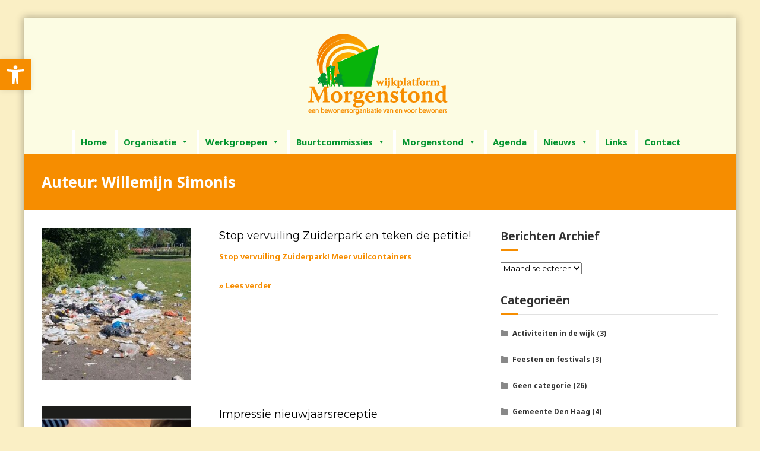

--- FILE ---
content_type: text/html; charset=UTF-8
request_url: https://www.wijkplatformmorgenstond.nl/author/willemijn/
body_size: 23020
content:
<!DOCTYPE html>
<html lang="nl-NL">
<head>
	<meta charset="UTF-8">
	<meta name="viewport" content="width=device-width, initial-scale=1">
	<link rel="profile" href="https://gmpg.org/xfn/11">

	<meta name='robots' content='index, follow, max-image-preview:large, max-snippet:-1, max-video-preview:-1' />
	<style>img:is([sizes="auto" i], [sizes^="auto," i]) { contain-intrinsic-size: 3000px 1500px }</style>
	
	<!-- This site is optimized with the Yoast SEO plugin v26.8 - https://yoast.com/product/yoast-seo-wordpress/ -->
	<title>Willemijn Simonis, auteur op Wijkplatform Morgenstond</title>
	<link rel="canonical" href="https://www.wijkplatformmorgenstond.nl/author/willemijn/" />
	<meta property="og:locale" content="nl_NL" />
	<meta property="og:type" content="profile" />
	<meta property="og:title" content="Willemijn Simonis, auteur op Wijkplatform Morgenstond" />
	<meta property="og:url" content="https://www.wijkplatformmorgenstond.nl/author/willemijn/" />
	<meta property="og:site_name" content="Wijkplatform Morgenstond" />
	<meta property="og:image" content="https://secure.gravatar.com/avatar/576c90ee8a2c23105483ee80855022f5?s=500&d=mm&r=g" />
	<meta name="twitter:card" content="summary_large_image" />
	<script type="application/ld+json" class="yoast-schema-graph">{"@context":"https://schema.org","@graph":[{"@type":"ProfilePage","@id":"https://www.wijkplatformmorgenstond.nl/author/willemijn/","url":"https://www.wijkplatformmorgenstond.nl/author/willemijn/","name":"Willemijn Simonis, auteur op Wijkplatform Morgenstond","isPartOf":{"@id":"https://www.wijkplatformmorgenstond.nl/#website"},"primaryImageOfPage":{"@id":"https://www.wijkplatformmorgenstond.nl/author/willemijn/#primaryimage"},"image":{"@id":"https://www.wijkplatformmorgenstond.nl/author/willemijn/#primaryimage"},"thumbnailUrl":"https://www.wijkplatformmorgenstond.nl/wordpress/wp-content/uploads/2023/06/Screenshot_20230626_105619_Gallery.jpg","breadcrumb":{"@id":"https://www.wijkplatformmorgenstond.nl/author/willemijn/#breadcrumb"},"inLanguage":"nl-NL","potentialAction":[{"@type":"ReadAction","target":["https://www.wijkplatformmorgenstond.nl/author/willemijn/"]}]},{"@type":"ImageObject","inLanguage":"nl-NL","@id":"https://www.wijkplatformmorgenstond.nl/author/willemijn/#primaryimage","url":"https://www.wijkplatformmorgenstond.nl/wordpress/wp-content/uploads/2023/06/Screenshot_20230626_105619_Gallery.jpg","contentUrl":"https://www.wijkplatformmorgenstond.nl/wordpress/wp-content/uploads/2023/06/Screenshot_20230626_105619_Gallery.jpg","width":295,"height":400},{"@type":"BreadcrumbList","@id":"https://www.wijkplatformmorgenstond.nl/author/willemijn/#breadcrumb","itemListElement":[{"@type":"ListItem","position":1,"name":"Home","item":"https://www.wijkplatformmorgenstond.nl/"},{"@type":"ListItem","position":2,"name":"Archieven voor Willemijn Simonis"}]},{"@type":"WebSite","@id":"https://www.wijkplatformmorgenstond.nl/#website","url":"https://www.wijkplatformmorgenstond.nl/","name":"Wijkplatform Morgenstond","description":"een bewonersorganidatie van en voor bewoners","publisher":{"@id":"https://www.wijkplatformmorgenstond.nl/#organization"},"potentialAction":[{"@type":"SearchAction","target":{"@type":"EntryPoint","urlTemplate":"https://www.wijkplatformmorgenstond.nl/?s={search_term_string}"},"query-input":{"@type":"PropertyValueSpecification","valueRequired":true,"valueName":"search_term_string"}}],"inLanguage":"nl-NL"},{"@type":"Organization","@id":"https://www.wijkplatformmorgenstond.nl/#organization","name":"Wijkplatform Morgenstond","url":"https://www.wijkplatformmorgenstond.nl/","logo":{"@type":"ImageObject","inLanguage":"nl-NL","@id":"https://www.wijkplatformmorgenstond.nl/#/schema/logo/image/","url":"https://www.wijkplatformmorgenstond.nl/wordpress/wp-content/uploads/2021/03/Wijkplatform_Morgenstond.png","contentUrl":"https://www.wijkplatformmorgenstond.nl/wordpress/wp-content/uploads/2021/03/Wijkplatform_Morgenstond.png","width":300,"height":149,"caption":"Wijkplatform Morgenstond"},"image":{"@id":"https://www.wijkplatformmorgenstond.nl/#/schema/logo/image/"}},{"@type":"Person","@id":"https://www.wijkplatformmorgenstond.nl/#/schema/person/c2575ecc6ac0dc2d5f2ca6798300dece","name":"Willemijn Simonis","image":{"@type":"ImageObject","inLanguage":"nl-NL","@id":"https://www.wijkplatformmorgenstond.nl/#/schema/person/image/","url":"https://secure.gravatar.com/avatar/1a64cf709b2a98432a8ca393c375a874344f55a09cf75152c165288dbd8c5ac8?s=96&d=mm&r=g","contentUrl":"https://secure.gravatar.com/avatar/1a64cf709b2a98432a8ca393c375a874344f55a09cf75152c165288dbd8c5ac8?s=96&d=mm&r=g","caption":"Willemijn Simonis"},"mainEntityOfPage":{"@id":"https://www.wijkplatformmorgenstond.nl/author/willemijn/"}}]}</script>
	<!-- / Yoast SEO plugin. -->


<link href='https://fonts.gstatic.com' crossorigin rel='preconnect' />
<link rel="alternate" type="application/rss+xml" title="Wijkplatform Morgenstond &raquo; feed" href="https://www.wijkplatformmorgenstond.nl/feed/" />
<link rel="alternate" type="application/rss+xml" title="Wijkplatform Morgenstond &raquo; reacties feed" href="https://www.wijkplatformmorgenstond.nl/comments/feed/" />
<link rel="alternate" type="application/rss+xml" title="Wijkplatform Morgenstond &raquo; berichten door Willemijn Simonis feed" href="https://www.wijkplatformmorgenstond.nl/author/willemijn/feed/" />
<script type="text/javascript">
/* <![CDATA[ */
window._wpemojiSettings = {"baseUrl":"https:\/\/s.w.org\/images\/core\/emoji\/16.0.1\/72x72\/","ext":".png","svgUrl":"https:\/\/s.w.org\/images\/core\/emoji\/16.0.1\/svg\/","svgExt":".svg","source":{"concatemoji":"https:\/\/www.wijkplatformmorgenstond.nl\/wordpress\/wp-includes\/js\/wp-emoji-release.min.js?ver=6.8.3"}};
/*! This file is auto-generated */
!function(s,n){var o,i,e;function c(e){try{var t={supportTests:e,timestamp:(new Date).valueOf()};sessionStorage.setItem(o,JSON.stringify(t))}catch(e){}}function p(e,t,n){e.clearRect(0,0,e.canvas.width,e.canvas.height),e.fillText(t,0,0);var t=new Uint32Array(e.getImageData(0,0,e.canvas.width,e.canvas.height).data),a=(e.clearRect(0,0,e.canvas.width,e.canvas.height),e.fillText(n,0,0),new Uint32Array(e.getImageData(0,0,e.canvas.width,e.canvas.height).data));return t.every(function(e,t){return e===a[t]})}function u(e,t){e.clearRect(0,0,e.canvas.width,e.canvas.height),e.fillText(t,0,0);for(var n=e.getImageData(16,16,1,1),a=0;a<n.data.length;a++)if(0!==n.data[a])return!1;return!0}function f(e,t,n,a){switch(t){case"flag":return n(e,"\ud83c\udff3\ufe0f\u200d\u26a7\ufe0f","\ud83c\udff3\ufe0f\u200b\u26a7\ufe0f")?!1:!n(e,"\ud83c\udde8\ud83c\uddf6","\ud83c\udde8\u200b\ud83c\uddf6")&&!n(e,"\ud83c\udff4\udb40\udc67\udb40\udc62\udb40\udc65\udb40\udc6e\udb40\udc67\udb40\udc7f","\ud83c\udff4\u200b\udb40\udc67\u200b\udb40\udc62\u200b\udb40\udc65\u200b\udb40\udc6e\u200b\udb40\udc67\u200b\udb40\udc7f");case"emoji":return!a(e,"\ud83e\udedf")}return!1}function g(e,t,n,a){var r="undefined"!=typeof WorkerGlobalScope&&self instanceof WorkerGlobalScope?new OffscreenCanvas(300,150):s.createElement("canvas"),o=r.getContext("2d",{willReadFrequently:!0}),i=(o.textBaseline="top",o.font="600 32px Arial",{});return e.forEach(function(e){i[e]=t(o,e,n,a)}),i}function t(e){var t=s.createElement("script");t.src=e,t.defer=!0,s.head.appendChild(t)}"undefined"!=typeof Promise&&(o="wpEmojiSettingsSupports",i=["flag","emoji"],n.supports={everything:!0,everythingExceptFlag:!0},e=new Promise(function(e){s.addEventListener("DOMContentLoaded",e,{once:!0})}),new Promise(function(t){var n=function(){try{var e=JSON.parse(sessionStorage.getItem(o));if("object"==typeof e&&"number"==typeof e.timestamp&&(new Date).valueOf()<e.timestamp+604800&&"object"==typeof e.supportTests)return e.supportTests}catch(e){}return null}();if(!n){if("undefined"!=typeof Worker&&"undefined"!=typeof OffscreenCanvas&&"undefined"!=typeof URL&&URL.createObjectURL&&"undefined"!=typeof Blob)try{var e="postMessage("+g.toString()+"("+[JSON.stringify(i),f.toString(),p.toString(),u.toString()].join(",")+"));",a=new Blob([e],{type:"text/javascript"}),r=new Worker(URL.createObjectURL(a),{name:"wpTestEmojiSupports"});return void(r.onmessage=function(e){c(n=e.data),r.terminate(),t(n)})}catch(e){}c(n=g(i,f,p,u))}t(n)}).then(function(e){for(var t in e)n.supports[t]=e[t],n.supports.everything=n.supports.everything&&n.supports[t],"flag"!==t&&(n.supports.everythingExceptFlag=n.supports.everythingExceptFlag&&n.supports[t]);n.supports.everythingExceptFlag=n.supports.everythingExceptFlag&&!n.supports.flag,n.DOMReady=!1,n.readyCallback=function(){n.DOMReady=!0}}).then(function(){return e}).then(function(){var e;n.supports.everything||(n.readyCallback(),(e=n.source||{}).concatemoji?t(e.concatemoji):e.wpemoji&&e.twemoji&&(t(e.twemoji),t(e.wpemoji)))}))}((window,document),window._wpemojiSettings);
/* ]]> */
</script>
<link rel='stylesheet' id='ai1ec_style-css' href='//www.wijkplatformmorgenstond.nl/wordpress/wp-content/plugins/all-in-one-event-calendar/cache/e546243a_ai1ec_parsed_css.css?ver=3.0.0' type='text/css' media='all' />
<link rel='stylesheet' id='cnss_font_awesome_css-css' href='https://www.wijkplatformmorgenstond.nl/wordpress/wp-content/plugins/easy-social-icons/css/font-awesome/css/all.min.css?ver=7.0.0' type='text/css' media='all' />
<link rel='stylesheet' id='cnss_font_awesome_v4_shims-css' href='https://www.wijkplatformmorgenstond.nl/wordpress/wp-content/plugins/easy-social-icons/css/font-awesome/css/v4-shims.min.css?ver=7.0.0' type='text/css' media='all' />
<link rel='stylesheet' id='cnss_css-css' href='https://www.wijkplatformmorgenstond.nl/wordpress/wp-content/plugins/easy-social-icons/css/cnss.css?ver=1.0' type='text/css' media='all' />
<link rel='stylesheet' id='cnss_share_css-css' href='https://www.wijkplatformmorgenstond.nl/wordpress/wp-content/plugins/easy-social-icons/css/share.css?ver=1.0' type='text/css' media='all' />
<link rel='stylesheet' id='twb-open-sans-css' href='https://fonts.googleapis.com/css?family=Open+Sans%3A300%2C400%2C500%2C600%2C700%2C800&#038;display=swap&#038;ver=6.8.3' type='text/css' media='all' />
<link rel='stylesheet' id='twbbwg-global-css' href='https://www.wijkplatformmorgenstond.nl/wordpress/wp-content/plugins/photo-gallery/booster/assets/css/global.css?ver=1.0.0' type='text/css' media='all' />
<link rel='stylesheet' id='pt-cv-public-style-css' href='https://www.wijkplatformmorgenstond.nl/wordpress/wp-content/plugins/content-views-query-and-display-post-page/public/assets/css/cv.css?ver=4.2.1' type='text/css' media='all' />
<style id='wp-emoji-styles-inline-css' type='text/css'>

	img.wp-smiley, img.emoji {
		display: inline !important;
		border: none !important;
		box-shadow: none !important;
		height: 1em !important;
		width: 1em !important;
		margin: 0 0.07em !important;
		vertical-align: -0.1em !important;
		background: none !important;
		padding: 0 !important;
	}
</style>
<link rel='stylesheet' id='wp-block-library-css' href='https://www.wijkplatformmorgenstond.nl/wordpress/wp-includes/css/dist/block-library/style.min.css?ver=6.8.3' type='text/css' media='all' />
<style id='wp-block-library-theme-inline-css' type='text/css'>
.wp-block-audio :where(figcaption){color:#555;font-size:13px;text-align:center}.is-dark-theme .wp-block-audio :where(figcaption){color:#ffffffa6}.wp-block-audio{margin:0 0 1em}.wp-block-code{border:1px solid #ccc;border-radius:4px;font-family:Menlo,Consolas,monaco,monospace;padding:.8em 1em}.wp-block-embed :where(figcaption){color:#555;font-size:13px;text-align:center}.is-dark-theme .wp-block-embed :where(figcaption){color:#ffffffa6}.wp-block-embed{margin:0 0 1em}.blocks-gallery-caption{color:#555;font-size:13px;text-align:center}.is-dark-theme .blocks-gallery-caption{color:#ffffffa6}:root :where(.wp-block-image figcaption){color:#555;font-size:13px;text-align:center}.is-dark-theme :root :where(.wp-block-image figcaption){color:#ffffffa6}.wp-block-image{margin:0 0 1em}.wp-block-pullquote{border-bottom:4px solid;border-top:4px solid;color:currentColor;margin-bottom:1.75em}.wp-block-pullquote cite,.wp-block-pullquote footer,.wp-block-pullquote__citation{color:currentColor;font-size:.8125em;font-style:normal;text-transform:uppercase}.wp-block-quote{border-left:.25em solid;margin:0 0 1.75em;padding-left:1em}.wp-block-quote cite,.wp-block-quote footer{color:currentColor;font-size:.8125em;font-style:normal;position:relative}.wp-block-quote:where(.has-text-align-right){border-left:none;border-right:.25em solid;padding-left:0;padding-right:1em}.wp-block-quote:where(.has-text-align-center){border:none;padding-left:0}.wp-block-quote.is-large,.wp-block-quote.is-style-large,.wp-block-quote:where(.is-style-plain){border:none}.wp-block-search .wp-block-search__label{font-weight:700}.wp-block-search__button{border:1px solid #ccc;padding:.375em .625em}:where(.wp-block-group.has-background){padding:1.25em 2.375em}.wp-block-separator.has-css-opacity{opacity:.4}.wp-block-separator{border:none;border-bottom:2px solid;margin-left:auto;margin-right:auto}.wp-block-separator.has-alpha-channel-opacity{opacity:1}.wp-block-separator:not(.is-style-wide):not(.is-style-dots){width:100px}.wp-block-separator.has-background:not(.is-style-dots){border-bottom:none;height:1px}.wp-block-separator.has-background:not(.is-style-wide):not(.is-style-dots){height:2px}.wp-block-table{margin:0 0 1em}.wp-block-table td,.wp-block-table th{word-break:normal}.wp-block-table :where(figcaption){color:#555;font-size:13px;text-align:center}.is-dark-theme .wp-block-table :where(figcaption){color:#ffffffa6}.wp-block-video :where(figcaption){color:#555;font-size:13px;text-align:center}.is-dark-theme .wp-block-video :where(figcaption){color:#ffffffa6}.wp-block-video{margin:0 0 1em}:root :where(.wp-block-template-part.has-background){margin-bottom:0;margin-top:0;padding:1.25em 2.375em}
</style>
<style id='classic-theme-styles-inline-css' type='text/css'>
/*! This file is auto-generated */
.wp-block-button__link{color:#fff;background-color:#32373c;border-radius:9999px;box-shadow:none;text-decoration:none;padding:calc(.667em + 2px) calc(1.333em + 2px);font-size:1.125em}.wp-block-file__button{background:#32373c;color:#fff;text-decoration:none}
</style>
<link rel='stylesheet' id='posts-masonry-block-style-css-css' href='https://www.wijkplatformmorgenstond.nl/wordpress/wp-content/plugins/gosign-masonry-post-block/dist/blocks.style.build.css?ver=6.8.3' type='text/css' media='all' />
<style id='global-styles-inline-css' type='text/css'>
:root{--wp--preset--aspect-ratio--square: 1;--wp--preset--aspect-ratio--4-3: 4/3;--wp--preset--aspect-ratio--3-4: 3/4;--wp--preset--aspect-ratio--3-2: 3/2;--wp--preset--aspect-ratio--2-3: 2/3;--wp--preset--aspect-ratio--16-9: 16/9;--wp--preset--aspect-ratio--9-16: 9/16;--wp--preset--color--black: #000000;--wp--preset--color--cyan-bluish-gray: #abb8c3;--wp--preset--color--white: #ffffff;--wp--preset--color--pale-pink: #f78da7;--wp--preset--color--vivid-red: #cf2e2e;--wp--preset--color--luminous-vivid-orange: #ff6900;--wp--preset--color--luminous-vivid-amber: #fcb900;--wp--preset--color--light-green-cyan: #7bdcb5;--wp--preset--color--vivid-green-cyan: #00d084;--wp--preset--color--pale-cyan-blue: #8ed1fc;--wp--preset--color--vivid-cyan-blue: #0693e3;--wp--preset--color--vivid-purple: #9b51e0;--wp--preset--gradient--vivid-cyan-blue-to-vivid-purple: linear-gradient(135deg,rgba(6,147,227,1) 0%,rgb(155,81,224) 100%);--wp--preset--gradient--light-green-cyan-to-vivid-green-cyan: linear-gradient(135deg,rgb(122,220,180) 0%,rgb(0,208,130) 100%);--wp--preset--gradient--luminous-vivid-amber-to-luminous-vivid-orange: linear-gradient(135deg,rgba(252,185,0,1) 0%,rgba(255,105,0,1) 100%);--wp--preset--gradient--luminous-vivid-orange-to-vivid-red: linear-gradient(135deg,rgba(255,105,0,1) 0%,rgb(207,46,46) 100%);--wp--preset--gradient--very-light-gray-to-cyan-bluish-gray: linear-gradient(135deg,rgb(238,238,238) 0%,rgb(169,184,195) 100%);--wp--preset--gradient--cool-to-warm-spectrum: linear-gradient(135deg,rgb(74,234,220) 0%,rgb(151,120,209) 20%,rgb(207,42,186) 40%,rgb(238,44,130) 60%,rgb(251,105,98) 80%,rgb(254,248,76) 100%);--wp--preset--gradient--blush-light-purple: linear-gradient(135deg,rgb(255,206,236) 0%,rgb(152,150,240) 100%);--wp--preset--gradient--blush-bordeaux: linear-gradient(135deg,rgb(254,205,165) 0%,rgb(254,45,45) 50%,rgb(107,0,62) 100%);--wp--preset--gradient--luminous-dusk: linear-gradient(135deg,rgb(255,203,112) 0%,rgb(199,81,192) 50%,rgb(65,88,208) 100%);--wp--preset--gradient--pale-ocean: linear-gradient(135deg,rgb(255,245,203) 0%,rgb(182,227,212) 50%,rgb(51,167,181) 100%);--wp--preset--gradient--electric-grass: linear-gradient(135deg,rgb(202,248,128) 0%,rgb(113,206,126) 100%);--wp--preset--gradient--midnight: linear-gradient(135deg,rgb(2,3,129) 0%,rgb(40,116,252) 100%);--wp--preset--font-size--small: 13px;--wp--preset--font-size--medium: 20px;--wp--preset--font-size--large: 36px;--wp--preset--font-size--x-large: 42px;--wp--preset--spacing--20: 0.44rem;--wp--preset--spacing--30: 0.67rem;--wp--preset--spacing--40: 1rem;--wp--preset--spacing--50: 1.5rem;--wp--preset--spacing--60: 2.25rem;--wp--preset--spacing--70: 3.38rem;--wp--preset--spacing--80: 5.06rem;--wp--preset--shadow--natural: 6px 6px 9px rgba(0, 0, 0, 0.2);--wp--preset--shadow--deep: 12px 12px 50px rgba(0, 0, 0, 0.4);--wp--preset--shadow--sharp: 6px 6px 0px rgba(0, 0, 0, 0.2);--wp--preset--shadow--outlined: 6px 6px 0px -3px rgba(255, 255, 255, 1), 6px 6px rgba(0, 0, 0, 1);--wp--preset--shadow--crisp: 6px 6px 0px rgba(0, 0, 0, 1);}:where(.is-layout-flex){gap: 0.5em;}:where(.is-layout-grid){gap: 0.5em;}body .is-layout-flex{display: flex;}.is-layout-flex{flex-wrap: wrap;align-items: center;}.is-layout-flex > :is(*, div){margin: 0;}body .is-layout-grid{display: grid;}.is-layout-grid > :is(*, div){margin: 0;}:where(.wp-block-columns.is-layout-flex){gap: 2em;}:where(.wp-block-columns.is-layout-grid){gap: 2em;}:where(.wp-block-post-template.is-layout-flex){gap: 1.25em;}:where(.wp-block-post-template.is-layout-grid){gap: 1.25em;}.has-black-color{color: var(--wp--preset--color--black) !important;}.has-cyan-bluish-gray-color{color: var(--wp--preset--color--cyan-bluish-gray) !important;}.has-white-color{color: var(--wp--preset--color--white) !important;}.has-pale-pink-color{color: var(--wp--preset--color--pale-pink) !important;}.has-vivid-red-color{color: var(--wp--preset--color--vivid-red) !important;}.has-luminous-vivid-orange-color{color: var(--wp--preset--color--luminous-vivid-orange) !important;}.has-luminous-vivid-amber-color{color: var(--wp--preset--color--luminous-vivid-amber) !important;}.has-light-green-cyan-color{color: var(--wp--preset--color--light-green-cyan) !important;}.has-vivid-green-cyan-color{color: var(--wp--preset--color--vivid-green-cyan) !important;}.has-pale-cyan-blue-color{color: var(--wp--preset--color--pale-cyan-blue) !important;}.has-vivid-cyan-blue-color{color: var(--wp--preset--color--vivid-cyan-blue) !important;}.has-vivid-purple-color{color: var(--wp--preset--color--vivid-purple) !important;}.has-black-background-color{background-color: var(--wp--preset--color--black) !important;}.has-cyan-bluish-gray-background-color{background-color: var(--wp--preset--color--cyan-bluish-gray) !important;}.has-white-background-color{background-color: var(--wp--preset--color--white) !important;}.has-pale-pink-background-color{background-color: var(--wp--preset--color--pale-pink) !important;}.has-vivid-red-background-color{background-color: var(--wp--preset--color--vivid-red) !important;}.has-luminous-vivid-orange-background-color{background-color: var(--wp--preset--color--luminous-vivid-orange) !important;}.has-luminous-vivid-amber-background-color{background-color: var(--wp--preset--color--luminous-vivid-amber) !important;}.has-light-green-cyan-background-color{background-color: var(--wp--preset--color--light-green-cyan) !important;}.has-vivid-green-cyan-background-color{background-color: var(--wp--preset--color--vivid-green-cyan) !important;}.has-pale-cyan-blue-background-color{background-color: var(--wp--preset--color--pale-cyan-blue) !important;}.has-vivid-cyan-blue-background-color{background-color: var(--wp--preset--color--vivid-cyan-blue) !important;}.has-vivid-purple-background-color{background-color: var(--wp--preset--color--vivid-purple) !important;}.has-black-border-color{border-color: var(--wp--preset--color--black) !important;}.has-cyan-bluish-gray-border-color{border-color: var(--wp--preset--color--cyan-bluish-gray) !important;}.has-white-border-color{border-color: var(--wp--preset--color--white) !important;}.has-pale-pink-border-color{border-color: var(--wp--preset--color--pale-pink) !important;}.has-vivid-red-border-color{border-color: var(--wp--preset--color--vivid-red) !important;}.has-luminous-vivid-orange-border-color{border-color: var(--wp--preset--color--luminous-vivid-orange) !important;}.has-luminous-vivid-amber-border-color{border-color: var(--wp--preset--color--luminous-vivid-amber) !important;}.has-light-green-cyan-border-color{border-color: var(--wp--preset--color--light-green-cyan) !important;}.has-vivid-green-cyan-border-color{border-color: var(--wp--preset--color--vivid-green-cyan) !important;}.has-pale-cyan-blue-border-color{border-color: var(--wp--preset--color--pale-cyan-blue) !important;}.has-vivid-cyan-blue-border-color{border-color: var(--wp--preset--color--vivid-cyan-blue) !important;}.has-vivid-purple-border-color{border-color: var(--wp--preset--color--vivid-purple) !important;}.has-vivid-cyan-blue-to-vivid-purple-gradient-background{background: var(--wp--preset--gradient--vivid-cyan-blue-to-vivid-purple) !important;}.has-light-green-cyan-to-vivid-green-cyan-gradient-background{background: var(--wp--preset--gradient--light-green-cyan-to-vivid-green-cyan) !important;}.has-luminous-vivid-amber-to-luminous-vivid-orange-gradient-background{background: var(--wp--preset--gradient--luminous-vivid-amber-to-luminous-vivid-orange) !important;}.has-luminous-vivid-orange-to-vivid-red-gradient-background{background: var(--wp--preset--gradient--luminous-vivid-orange-to-vivid-red) !important;}.has-very-light-gray-to-cyan-bluish-gray-gradient-background{background: var(--wp--preset--gradient--very-light-gray-to-cyan-bluish-gray) !important;}.has-cool-to-warm-spectrum-gradient-background{background: var(--wp--preset--gradient--cool-to-warm-spectrum) !important;}.has-blush-light-purple-gradient-background{background: var(--wp--preset--gradient--blush-light-purple) !important;}.has-blush-bordeaux-gradient-background{background: var(--wp--preset--gradient--blush-bordeaux) !important;}.has-luminous-dusk-gradient-background{background: var(--wp--preset--gradient--luminous-dusk) !important;}.has-pale-ocean-gradient-background{background: var(--wp--preset--gradient--pale-ocean) !important;}.has-electric-grass-gradient-background{background: var(--wp--preset--gradient--electric-grass) !important;}.has-midnight-gradient-background{background: var(--wp--preset--gradient--midnight) !important;}.has-small-font-size{font-size: var(--wp--preset--font-size--small) !important;}.has-medium-font-size{font-size: var(--wp--preset--font-size--medium) !important;}.has-large-font-size{font-size: var(--wp--preset--font-size--large) !important;}.has-x-large-font-size{font-size: var(--wp--preset--font-size--x-large) !important;}
:where(.wp-block-post-template.is-layout-flex){gap: 1.25em;}:where(.wp-block-post-template.is-layout-grid){gap: 1.25em;}
:where(.wp-block-columns.is-layout-flex){gap: 2em;}:where(.wp-block-columns.is-layout-grid){gap: 2em;}
:root :where(.wp-block-pullquote){font-size: 1.5em;line-height: 1.6;}
</style>
<link rel='stylesheet' id='fb-widget-frontend-style-css' href='https://www.wijkplatformmorgenstond.nl/wordpress/wp-content/plugins/facebook-pagelike-widget/assets/css/style.css?ver=1.0.0' type='text/css' media='all' />
<link rel='stylesheet' id='bwg_fonts-css' href='https://www.wijkplatformmorgenstond.nl/wordpress/wp-content/plugins/photo-gallery/css/bwg-fonts/fonts.css?ver=0.0.1' type='text/css' media='all' />
<link rel='stylesheet' id='sumoselect-css' href='https://www.wijkplatformmorgenstond.nl/wordpress/wp-content/plugins/photo-gallery/css/sumoselect.min.css?ver=3.4.6' type='text/css' media='all' />
<link rel='stylesheet' id='mCustomScrollbar-css' href='https://www.wijkplatformmorgenstond.nl/wordpress/wp-content/plugins/photo-gallery/css/jquery.mCustomScrollbar.min.css?ver=3.1.5' type='text/css' media='all' />
<link rel='stylesheet' id='bwg_googlefonts-css' href='https://fonts.googleapis.com/css?family=Ubuntu&#038;subset=greek,latin,greek-ext,vietnamese,cyrillic-ext,latin-ext,cyrillic' type='text/css' media='all' />
<link rel='stylesheet' id='bwg_frontend-css' href='https://www.wijkplatformmorgenstond.nl/wordpress/wp-content/plugins/photo-gallery/css/styles.min.css?ver=1.8.29' type='text/css' media='all' />
<link rel='stylesheet' id='megamenu-css' href='https://www.wijkplatformmorgenstond.nl/wordpress/wp-content/uploads/maxmegamenu/style.css?ver=2173c7' type='text/css' media='all' />
<link rel='stylesheet' id='dashicons-css' href='https://www.wijkplatformmorgenstond.nl/wordpress/wp-includes/css/dashicons.min.css?ver=6.8.3' type='text/css' media='all' />
<link rel='stylesheet' id='font-awesome-css' href='https://www.wijkplatformmorgenstond.nl/wordpress/wp-content/themes/flash-pro/css/font-awesome.min.css?ver=4.7.0' type='text/css' media='' />
<link rel='stylesheet' id='flash-style-css' href='https://www.wijkplatformmorgenstond.nl/wordpress/wp-content/themes/flash-pro/style.css?ver=6.8.3' type='text/css' media='all' />
<style id='flash-style-inline-css' type='text/css'>

/* Link Color */
#site-navigation ul li:hover > a,#site-navigation ul li.current-menu-item > a,#site-navigation ul li.current_page_item  > a,.main-navigation .current_page_ancestor > a,.main-navigation .current-menu-ancestor > a,#site-navigation ul.sub-menu li:hover > a,#site-navigation ul li ul.sub-menu li.menu-item-has-children ul li:hover > a,#site-navigation ul li ul.sub-menu li.menu-item-has-children:hover > .menu-item,body.transparent #masthead .header-bottom #site-navigation ul li:hover > .menu-item,body.transparent #masthead .header-bottom #site-navigation ul li:hover > a,body.transparent #masthead .header-bottom #site-navigation ul.sub-menu li:hover > a,body.transparent #masthead .header-bottom #site-navigation ul.sub-menu li.menu-item-has-children ul li:hover > a,body.transparent.header-sticky #masthead-sticky-wrapper #masthead .header-bottom #site-navigation ul.sub-menu li > a:hover,.tg-service-widget .service-title-wrap a:hover,.tg-service-widget .service-more,.feature-product-section .button-group button:hover ,.fun-facts-section .fun-facts-icon-wrap,.fun-facts-section .tg-fun-facts-widget.tg-fun-facts-layout-2 .counter-wrapper,.blog-section .row:nth-child(odd) .blog-content .entry-title a:hover,.blog-section .row:nth-child(even) .blog-content .entry-title a:hover ,.blog-section .tg-blog-widget-layout-2 .blog-content .read-more-container .read-more a,footer.footer-layout #top-footer .widget-title::first-letter,footer.footer-layout #top-footer .widget ul li a:hover,footer.footer-layout #bottom-footer .copyright .copyright-text a:hover,footer.footer-layout #bottom-footer .footer-menu ul li a:hover,.archive #primary .entry-content-block h2.entry-title a:hover,.blog #primary .entry-content-block h2.entry-title a:hover,#secondary .widget ul li a:hover,.woocommerce-Price-amount.amount,.team-wrapper .team-content-wrapper .team-social a:hover,.testimonial-container .testimonial-wrapper .testimonial-slide .testominial-content-wrapper .testimonial-icon,.footer-menu li a:hover,.tg-feature-product-filter-layout .button.is-checked:hover,.tg-service-widget.tg-service-layout-4 .service-icon-wrap,.blog-section .tg-blog-widget-layout-2 .entry-title a:hover,
	.blog-section .tg-blog-widget-layout-2 .read-more-container .read-more:hover a,
	.tg-blog-widget-layout-2 .read-more-container .entry-author:hover a,
	.tg-blog-widget-layout-2 .read-more-container .entry-author:hover,.blog-section .blog-wrapper.tg-blog-widget-layout-3 .entry-author:hover a, .blog-section .blog-wrapper.tg-blog-widget-layout-3 .entry-author:hover .fa,.entry-title a:hover,
	.blog-section .blog-wrapper.tg-blog-widget-layout-4 .read-more-container span:hover a, .blog-section .blog-wrapper.tg-blog-widget-layout-4 .read-more-container span:hover .fa,.blog-section .blog-wrapper.tg-blog-widget-layout-4 .read-more-container .read-more a,.blog-section .blog-wrapper.tg-blog-widget-layout-5 .entry-author:hover a, .blog-section .blog-wrapper.tg-blog-widget-layout-5 .entry-author:hover .fa, .entry-content a,
	.pg-custom .swiper-pagination-bullet.swiper-pagination-bullet-active {
			color: #f68d00;
}
.post .entry-content-block .entry-meta a:hover, .post .entry-content-block .entry-meta span:hover,#primary .entry-footer span a:hover,.entry-content .read-more-link:hover,.entry-summary .read-more-link:hover{
	color: #f68d00;
}
.widget_archive a:hover::before, .widget_categories a:hover:before, .widget_pages a:hover:before, .widget_meta a:hover:before, .widget_recent_comments a:hover:before, .widget_recent_entries a:hover:before, .widget_rss a:hover:before, .widget_nav_menu a:hover:before, .widget_archive li a:hover, .widget_categories li a:hover, .widget_pages li a:hover, .widget_meta li a:hover, .widget_recent_comments li a:hover, .widget_recent_entries li a:hover, .widget_rss li a:hover, .widget_nav_menu li a:hover, .widget_tag_cloud a:hover,#top-footer .widget ul li:hover a, #top-footer .widget ul li:hover a:before{
	color: #f68d00;
}
.blog-section .tg-blog-widget-layout-1 .tg-blog-widget:hover, #scroll-up,.header-bottom .search-wrap .search-box .searchform .btn:hover,.header-bottom .cart-wrap .flash-cart-views a span,body.transparent #masthead .header-bottom #site-navigation ul li a::before,.tg-slider-widget.slider-dark .swiper-wrapper .slider-content .btn-wrapper a:hover,.section-title-wrapper .section-title:after,.about-section .about-content-wrapper .btn-wrapper a,.tg-service-widget .service-icon-wrap,.team-wrapper .team-content-wrapper .team-designation:after,.blog-section .tg-blog-widget-layout-1:hover,.blog-section .tg-blog-widget-layout-2 .post-image .entry-date,.blog-section .tg-blog-widget-layout-2 .blog-content .post-readmore,.pricing-table-section .tg-pricing-table-widget:hover,.pricing-table-section .tg-pricing-table-widget.tg-pricing-table-layout-2 .pricing,.pricing-table-section .tg-pricing-table-widget.tg-pricing-table-layout-2 .btn-wrapper a,footer.footer-layout #top-footer .widget_tag_cloud .tagcloud a:hover,#secondary .widget-title:after, #secondary .searchform .btn:hover,#primary .searchform .btn:hover,  #respond #commentform .form-submit input,.woocommerce ul.products li.product .onsale,.woocommerce ul.products li.product .button,.woocommerce #respond input#submit.alt,.woocommerce a.button.alt,.woocommerce button.button.alt,.woocommerce input.button.alt,.added_to_cart.wc-forward,.testimonial-container .swiper-pagination.testimonial-pager .swiper-pagination-bullet:hover, .testimonial-container .swiper-pagination.testimonial-pager .swiper-pagination-bullet.swiper-pagination-bullet-active,.tg-service-widget.tg-service-layout-5 .service-icon-wrap .fa,.blog-section .blog-wrapper.tg-blog-widget-layout-3 .entry-date,.blog-section .blog-wrapper.tg-blog-widget-layout-4 .read-more-container:before,.blog-section .blog-wrapper.tg-blog-widget-layout-5 .entry-date ,.woocommerce .widget_price_filter .ui-slider .ui-slider-range,.woocommerce .widget_price_filter .ui-slider .ui-slider-handle,.header-bottom .wishlist a span,.yith-wcwl-wishlistexistsbrowse a,.woocommerce a.add_to_wishlist.button.alt {
	background-color: #f68d00;
}
.feature-product-section .tg-feature-product-layout-2 .tg-container .tg-column-wrapper .tg-feature-product-widget .featured-image-desc, .tg-team-widget.tg-team-layout-3 .team-wrapper .team-img .team-social {
	background-color: rgba( 246, 141, 0, 0.8);
}
#respond #commentform .form-submit input:hover,.call-to-action-section .btn-wrapper a:hover{
background-color: #e27900;
}

.tg-slider-widget.slider-dark .swiper-wrapper .slider-content .btn-wrapper a:hover,footer.footer-layout #top-footer .widget_tag_cloud .tagcloud a:hover {
	border-color: #f68d00;
}
body.transparent.header-sticky #masthead-sticky-wrapper.is-sticky #masthead .header-bottom #site-navigation ul li.current-flash-item a, #site-navigation ul li.current-flash-item a, body.transparent.header-sticky #masthead-sticky-wrapper #masthead .header-bottom #site-navigation ul li:hover > a{
		color: #f68d00;
	}

.tg-service-widget .service-icon-wrap:after{
		border-top-color: #f68d00;
	}
body.transparent.header-sticky #masthead-sticky-wrapper #masthead .header-bottom .search-wrap .search-icon:hover, body.transparent #masthead .header-bottom .search-wrap .search-icon:hover, .header-bottom .search-wrap .search-icon:hover {
	border-color: #f68d00;
}
body.transparent.header-sticky #masthead-sticky-wrapper #masthead .header-bottom .search-wrap .search-icon:hover, body.transparent #masthead .header-bottom .search-wrap .search-icon:hover, .header-bottom .search-wrap .search-icon:hover {
	color: #f68d00;
}

.feature-product-section .tg-feature-product-widget .featured-image-desc::before,.blog-section .row:nth-child(odd) .tg-blog-widget:hover .post-image::before{
		border-right-color: #f68d00;
	}
.feature-product-section .tg-feature-product-widget .featured-image-desc::before,.blog-section .row:nth-child(odd) .tg-blog-widget:hover .post-image::before,footer.footer-layout #top-footer .widget-title,.blog-section .row:nth-child(2n) .tg-blog-widget:hover .post-image::before{
	border-left-color: #f68d00;
}
	.tg-service-widget .service-more:hover,.blog-section .blog-wrapper.tg-blog-widget-layout-4 .read-more-container .read-more a:hover{
	color: #e27900;
}
.about-section .about-content-wrapper .btn-wrapper a:hover,.popular-batch,.tg-pricing-widget-block.tg-pricing-table-layout-1:hover .btn-wrapper a,.tg-pricing-widget-block.tg-pricing-table-layout-2 .btn-wrapper a:hover,
.tg-pricing-widget-block.tg-pricing-table-layout-3 .btn-wrapper a:hover,
.tg-pricing-widget-block.tg-pricing-table-layout-4 .btn-wrapper a:hover,.tg-pricing-widget-block.tg-pricing-table-layout-4.featured-pricing .btn-wrapper a{
	background-color: #e27900;
}
.tg-pricing-widget-block.tg-pricing-table-layout-2 .pricing::before{
	border-bottom-color: #f68d00;
}
.tg-pricing-widget-block.tg-pricing-table-layout-1:hover,
.tg-pricing-widget-block.tg-pricing-table-layout-2 .pricing,.tg-pricing-widget-block.tg-pricing-table-layout-2 .btn-wrapper a,.tg-pricing-widget-block.tg-pricing-table-layout-3.featured-pricing .pricing-title-wrapper,.tg-pricing-widget-block.tg-pricing-table-layout-3 .btn-wrapper a,.tg-pricing-widget-block.tg-pricing-table-layout-4 .btn-wrapper a,.tg-pricing-widget-block.tg-pricing-table-layout-4.featured-pricing{
	background-color: #f68d00;
}
.tg-pricing-widget-block.tg-pricing-table-layout-3 .pricing-table-title,.tg-pricing-widget-block.tg-pricing-table-layout-4 .pricing,.tg-pricing-widget-block.tg-pricing-table-layout-4 .pricing .price{
	color: #f68d00;
}
.divider,.tg-team-widget.tg-team-layout-5 .team-designation,.tg-team-widget.tg-team-layout-5 .team-social a{
	color: #f68d00;
}
.tg-team-widget.tg-team-layout-5 .team-social a:hover{
	color: #e27900;
}
.tg-team-widget.tg-team-layout-4:hover .team-img::before{
	background-color: rgba( 246, 141, 0, 0.8);
}
.call-to-action-section .btn-wrapper a:hover{
	border-color: #e27900;
}
.tg-team-widget.tg-team-layout-4 .team-content-wrapper{
	border-bottom-color: #f68d00;
}
.tg-fun-facts-widget.tg-fun-facts-layout-5:hover,.tg-fun-facts-widget.tg-fun-facts-layout-6 .fun-facts-wrapper,.tg-fun-facts-widget.tg-fun-facts-layout-6 .fun-facts-wrapper::before{
	background-color: #f68d00;
}
.tg-fun-facts-widget.tg-fun-facts-layout-6 .fun-facts-wrapper::after{
	border-bottom-color: #f68d00;
}
.tg-fun-facts-widget.tg-fun-facts-layout-5:hover{
	border-color: #f68d00;
}
.testimonial-container .testimonial-icon{
	color: #f68d00;
}
.tg-testimonial-widget.tg-testimonial-widget-layout-2 .testimonial-container .testimonial-client-detail .testimonial-img img,.tg-testimonial-widget.tg-testimonial-widget-layout-3 .testimonial-container .testimonial-client-detail .testimonial-img{
	border-color: #f68d00;
}
.progress-bar-rating{
	background-color: #f68d00;
}
.tab-list ul li.ui-tabs-active.ui-state-active a{
	color: #f68d00;
}
.woocommerce ul.products li.product .button:hover, .woocommerce #respond input#submit.alt:hover, .woocommerce a.button.alt:hover, .woocommerce button.button.alt:hover, .woocommerce input.button.alt:hover{
	background-color: #e27900;
}
.wc-cat-content .wc-cat-content-number{
	color: #f68d00;
}
#preloader span{
	--blue : #f68d00;
	background: #f68d00;
}
.cp-flip:before,.cp-eclipse,.cp-boxes:before,.cp-boxes:after,.cp-bubble{
	background: #f68d00;
}
.cp-bubble:before,.cp-bubble:after{
	background-color: #f68d00;
}
.cp-round:after,.cp-skeleton{
	border-top-color: #f68d00;
}
.cp-skeleton:before,.cp-eclipse:after{
	border-left-color: #f68d00;
}
.cp-skeleton:after,.cp-eclipse:before{
	border-right-color: #f68d00;
}
.tribe-list-widget li:hover .tribe-event-start-date,.tribe-list-widget li:hover .tribe-event-title-block::after,.tribe-events-widget-link a,.tribe-list-widget li:hover .tribe-event-title-block,.wpcf7-form input[type="submit"]{
	background-color: #f68d00;
}
.tribe-events-widget-link a:hover,.wpcf7-form input[type="submit"]:hover{
	background-color: #e27900;
}
.tribe-list-widget li:hover .tribe-event-title-block::after{
	border-color: #f68d00;
}
.woocommerce .widget_price_filter .price_slider_wrapper .ui-widget-content{
	background-color: #e27900;
}
.yith-wcwl-wishlistexistsbrowse a:hover,.woocommerce a.add_to_wishlist.button.alt:hover{
	background-color: #e27900;
}
.tg-button{
	background-color: #f68d00;
}
.tg-button:hover{
	background-color: #e27900;
}
@media(max-width: 980px){
	#site-navigation ul li.menu-item-has-children .sub-toggle{
		background-color: #f68d00;
	}
}

@media screen and ( min-width: 980px ) {
	.menu-item-has-children:hover > .sub-toggle,#site-navigation ul li ul.sub-menu li.menu-item-has-children:hover .sub-toggle {
		color: #f68d00;
	}
}

@media screen and (min-width: 56.875em) {
	.main-navigation li:hover > a,
	.main-navigation li.focus > a {
		color: #f68d00;
	}
}


	/* Main Text Color */
	.tg-slider-widget .swiper-button-next::before, .tg-slider-widget .swiper-button-prev::before, .section-title-wrapper .section-title,.tg-service-widget .service-title-wrap a ,.team-wrapper .team-content-wrapper .team-title a,.tg-testimonial-widget-layout-3 .testimonial-container .testimonial-wrapper .testimonial-slide .testimonial-client-detail .client-detail-block .testimonial-title,.tg-testimonial-widget-layout-2 .testimonial-container .testimonial-wrapper .testimonial-slide .testimonial-client-detail .client-detail-block .testimonial-title,.tg-testimonial-widget-layout-1 .testimonial-container .testimonial-wrapper .testimonial-slide .testimonial-client-detail .client-detail-block .testimonial-title,.blog-section .row:nth-child(odd) .blog-content .entry-title a,.blog-section .row:nth-child(even) .blog-content .entry-title a,.pricing-table-section .tg-pricing-table-widget .pricing-table-title ,.pricing-table-section .tg-pricing-table-widget .pricing,.pricing-table-section .tg-pricing-table-widget .btn-wrapper a,.pricing-table-section .tg-pricing-table-widget.standard .popular-batch,.single-post #primary .author-description .author-description-block .author-title,.section-title-wrapper .section-title,.tg-service-widget .service-title-wrap a,.tg-service-widget .service-title-wrap a {
		color: #000000;
	}
	.header-bottom .search-wrap .search-box .searchform .btn, .pg-custom .swiper-pagination-bullet.swiper-pagination-bullet-active, .swiper-pagination-progressbar .swiper-pagination-progressbar-fill, .tg-slider-widget .swiper-wrapper .slider-content .btn-wrapper a:hover,.testimonial-container .swiper-pagination.testimonial-pager .swiper-pagination-bullet{
		background-color: #000000;
	}

	.pg-custom .swiper-pagination-bullet.swiper-pagination-bullet-active {
		border-color: #000000;
	}

	.feature-product-section .tg-feature-product-layout-2 .tg-container .tg-column-wrapper .tg-feature-product-widget .featured-image-desc::before{
		border-right-color: #000000;
	}
	.woocommerce ul.products li.product h3,.wc-cat-content .wc-cat-content-title,.section-title,.blog-section .tg-blog-widget-layout-2 .entry-title a,.entry-title a,.team-wrapper .team-title,.tg-pricing-widget-block .pricing-table-title{
		color: #000000;
	}


	/* Secondary Text Color */
	.tg-service-widget .service-content-wrap,.section-title-wrapper .section-description,.team-wrapper .team-content-wrapper .team-content,.testimonial-container .testimonial-wrapper .testimonial-slide .testominial-content-wrapper .testimonial-content,body, button, input, select, textarea,.archive #primary .entry-content-block .entry-content, .blog #primary .entry-content-block .entry-content {
		color: #000000;
	}
	.tg-service-widget.tg-service-layout-4 .service-content-wrap,.tg-service-widget.tg-service-layout-5 .service-content-wrap,.section-description,.entry-content, .entry-summary,.blog-section .blog-wrapper.tg-blog-widget-layout-3 .tg-blog-widget:hover .entry-summary,.blog-section .blog-wrapper.tg-blog-widget-layout-4 .tg-blog-widget:hover .entry-summary,.blog-section .blog-wrapper.tg-blog-widget-layout-5 .tg-blog-widget:hover .entry-summary,.blog-section .row:nth-child(2n+1) .entry-summary,.blog-section .row:nth-child(2n) .entry-summary,.tg-pricing-widget-block .pricing-table-features li,.comment-content{
		color: #000000;
	}


				.site-branding {
					margin: 0 auto 0 0;
				}

				.site-branding {
					clip: rect(1px, 1px, 1px, 1px);
					position: absolute !important;
					height: 1px;
					width: 1px;
					overflow: hidden;
				}
			
</style>
<link rel='stylesheet' id='tablepress-default-css' href='https://www.wijkplatformmorgenstond.nl/wordpress/wp-content/tablepress-combined.min.css?ver=44' type='text/css' media='all' />
<link rel='stylesheet' id='pojo-a11y-css' href='https://www.wijkplatformmorgenstond.nl/wordpress/wp-content/plugins/pojo-accessibility/assets/css/style.min.css?ver=1.0.0' type='text/css' media='all' />
<script type="text/javascript" src="https://www.wijkplatformmorgenstond.nl/wordpress/wp-includes/js/jquery/jquery.min.js?ver=3.7.1" id="jquery-core-js"></script>
<script type="text/javascript" src="https://www.wijkplatformmorgenstond.nl/wordpress/wp-includes/js/jquery/jquery-migrate.min.js?ver=3.4.1" id="jquery-migrate-js"></script>
<script type="text/javascript" src="https://www.wijkplatformmorgenstond.nl/wordpress/wp-content/plugins/easy-social-icons/js/cnss.js?ver=1.0" id="cnss_js-js"></script>
<script type="text/javascript" src="https://www.wijkplatformmorgenstond.nl/wordpress/wp-content/plugins/easy-social-icons/js/share.js?ver=1.0" id="cnss_share_js-js"></script>
<script type="text/javascript" src="https://www.wijkplatformmorgenstond.nl/wordpress/wp-content/plugins/photo-gallery/booster/assets/js/circle-progress.js?ver=1.2.2" id="twbbwg-circle-js"></script>
<script type="text/javascript" id="twbbwg-global-js-extra">
/* <![CDATA[ */
var twb = {"nonce":"b441886d0e","ajax_url":"https:\/\/www.wijkplatformmorgenstond.nl\/wordpress\/wp-admin\/admin-ajax.php","plugin_url":"https:\/\/www.wijkplatformmorgenstond.nl\/wordpress\/wp-content\/plugins\/photo-gallery\/booster","href":"https:\/\/www.wijkplatformmorgenstond.nl\/wordpress\/wp-admin\/admin.php?page=twbbwg_photo-gallery"};
var twb = {"nonce":"b441886d0e","ajax_url":"https:\/\/www.wijkplatformmorgenstond.nl\/wordpress\/wp-admin\/admin-ajax.php","plugin_url":"https:\/\/www.wijkplatformmorgenstond.nl\/wordpress\/wp-content\/plugins\/photo-gallery\/booster","href":"https:\/\/www.wijkplatformmorgenstond.nl\/wordpress\/wp-admin\/admin.php?page=twbbwg_photo-gallery"};
/* ]]> */
</script>
<script type="text/javascript" src="https://www.wijkplatformmorgenstond.nl/wordpress/wp-content/plugins/photo-gallery/booster/assets/js/global.js?ver=1.0.0" id="twbbwg-global-js"></script>
<script type="text/javascript" src="https://www.wijkplatformmorgenstond.nl/wordpress/wp-includes/js/tinymce/tinymce.min.js?ver=49110-20250317" id="wp-tinymce-root-js"></script>
<script type="text/javascript" src="https://www.wijkplatformmorgenstond.nl/wordpress/wp-includes/js/tinymce/plugins/compat3x/plugin.min.js?ver=49110-20250317" id="wp-tinymce-js"></script>
<script type="text/javascript" src="https://www.wijkplatformmorgenstond.nl/wordpress/wp-content/plugins/gosign-masonry-post-block/src/js/isotope.pkgd.min.js?ver=1" id="posts-masonry-block-masnory-js"></script>
<script type="text/javascript" src="https://www.wijkplatformmorgenstond.nl/wordpress/wp-includes/js/dist/vendor/react.min.js?ver=18.3.1.1" id="react-js"></script>
<script type="text/javascript" src="https://www.wijkplatformmorgenstond.nl/wordpress/wp-includes/js/dist/vendor/react-jsx-runtime.min.js?ver=18.3.1" id="react-jsx-runtime-js"></script>
<script type="text/javascript" src="https://www.wijkplatformmorgenstond.nl/wordpress/wp-includes/js/dist/autop.min.js?ver=9fb50649848277dd318d" id="wp-autop-js"></script>
<script type="text/javascript" src="https://www.wijkplatformmorgenstond.nl/wordpress/wp-includes/js/dist/vendor/wp-polyfill.min.js?ver=3.15.0" id="wp-polyfill-js"></script>
<script type="text/javascript" src="https://www.wijkplatformmorgenstond.nl/wordpress/wp-includes/js/dist/blob.min.js?ver=9113eed771d446f4a556" id="wp-blob-js"></script>
<script type="text/javascript" src="https://www.wijkplatformmorgenstond.nl/wordpress/wp-includes/js/dist/block-serialization-default-parser.min.js?ver=14d44daebf663d05d330" id="wp-block-serialization-default-parser-js"></script>
<script type="text/javascript" src="https://www.wijkplatformmorgenstond.nl/wordpress/wp-includes/js/dist/hooks.min.js?ver=4d63a3d491d11ffd8ac6" id="wp-hooks-js"></script>
<script type="text/javascript" src="https://www.wijkplatformmorgenstond.nl/wordpress/wp-includes/js/dist/deprecated.min.js?ver=e1f84915c5e8ae38964c" id="wp-deprecated-js"></script>
<script type="text/javascript" src="https://www.wijkplatformmorgenstond.nl/wordpress/wp-includes/js/dist/dom.min.js?ver=80bd57c84b45cf04f4ce" id="wp-dom-js"></script>
<script type="text/javascript" src="https://www.wijkplatformmorgenstond.nl/wordpress/wp-includes/js/dist/vendor/react-dom.min.js?ver=18.3.1.1" id="react-dom-js"></script>
<script type="text/javascript" src="https://www.wijkplatformmorgenstond.nl/wordpress/wp-includes/js/dist/escape-html.min.js?ver=6561a406d2d232a6fbd2" id="wp-escape-html-js"></script>
<script type="text/javascript" src="https://www.wijkplatformmorgenstond.nl/wordpress/wp-includes/js/dist/element.min.js?ver=a4eeeadd23c0d7ab1d2d" id="wp-element-js"></script>
<script type="text/javascript" src="https://www.wijkplatformmorgenstond.nl/wordpress/wp-includes/js/dist/is-shallow-equal.min.js?ver=e0f9f1d78d83f5196979" id="wp-is-shallow-equal-js"></script>
<script type="text/javascript" src="https://www.wijkplatformmorgenstond.nl/wordpress/wp-includes/js/dist/i18n.min.js?ver=5e580eb46a90c2b997e6" id="wp-i18n-js"></script>
<script type="text/javascript" id="wp-i18n-js-after">
/* <![CDATA[ */
wp.i18n.setLocaleData( { 'text direction\u0004ltr': [ 'ltr' ] } );
/* ]]> */
</script>
<script type="text/javascript" id="wp-keycodes-js-translations">
/* <![CDATA[ */
( function( domain, translations ) {
	var localeData = translations.locale_data[ domain ] || translations.locale_data.messages;
	localeData[""].domain = domain;
	wp.i18n.setLocaleData( localeData, domain );
} )( "default", {"translation-revision-date":"2025-09-30 21:34:29+0000","generator":"GlotPress\/4.0.1","domain":"messages","locale_data":{"messages":{"":{"domain":"messages","plural-forms":"nplurals=2; plural=n != 1;","lang":"nl"},"Tilde":["Tilde"],"Backtick":["Accent grave"],"Period":["Punt"],"Comma":["Komma"]}},"comment":{"reference":"wp-includes\/js\/dist\/keycodes.js"}} );
/* ]]> */
</script>
<script type="text/javascript" src="https://www.wijkplatformmorgenstond.nl/wordpress/wp-includes/js/dist/keycodes.min.js?ver=034ff647a54b018581d3" id="wp-keycodes-js"></script>
<script type="text/javascript" src="https://www.wijkplatformmorgenstond.nl/wordpress/wp-includes/js/dist/priority-queue.min.js?ver=9c21c957c7e50ffdbf48" id="wp-priority-queue-js"></script>
<script type="text/javascript" src="https://www.wijkplatformmorgenstond.nl/wordpress/wp-includes/js/dist/compose.min.js?ver=84bcf832a5c99203f3db" id="wp-compose-js"></script>
<script type="text/javascript" src="https://www.wijkplatformmorgenstond.nl/wordpress/wp-includes/js/dist/private-apis.min.js?ver=0f8478f1ba7e0eea562b" id="wp-private-apis-js"></script>
<script type="text/javascript" src="https://www.wijkplatformmorgenstond.nl/wordpress/wp-includes/js/dist/redux-routine.min.js?ver=8bb92d45458b29590f53" id="wp-redux-routine-js"></script>
<script type="text/javascript" src="https://www.wijkplatformmorgenstond.nl/wordpress/wp-includes/js/dist/data.min.js?ver=fe6c4835cd00e12493c3" id="wp-data-js"></script>
<script type="text/javascript" id="wp-data-js-after">
/* <![CDATA[ */
( function() {
	var userId = 0;
	var storageKey = "WP_DATA_USER_" + userId;
	wp.data
		.use( wp.data.plugins.persistence, { storageKey: storageKey } );
} )();
/* ]]> */
</script>
<script type="text/javascript" src="https://www.wijkplatformmorgenstond.nl/wordpress/wp-includes/js/dist/html-entities.min.js?ver=2cd3358363e0675638fb" id="wp-html-entities-js"></script>
<script type="text/javascript" src="https://www.wijkplatformmorgenstond.nl/wordpress/wp-includes/js/dist/dom-ready.min.js?ver=f77871ff7694fffea381" id="wp-dom-ready-js"></script>
<script type="text/javascript" id="wp-a11y-js-translations">
/* <![CDATA[ */
( function( domain, translations ) {
	var localeData = translations.locale_data[ domain ] || translations.locale_data.messages;
	localeData[""].domain = domain;
	wp.i18n.setLocaleData( localeData, domain );
} )( "default", {"translation-revision-date":"2025-09-30 21:34:29+0000","generator":"GlotPress\/4.0.1","domain":"messages","locale_data":{"messages":{"":{"domain":"messages","plural-forms":"nplurals=2; plural=n != 1;","lang":"nl"},"Notifications":["Meldingen"]}},"comment":{"reference":"wp-includes\/js\/dist\/a11y.js"}} );
/* ]]> */
</script>
<script type="text/javascript" src="https://www.wijkplatformmorgenstond.nl/wordpress/wp-includes/js/dist/a11y.min.js?ver=3156534cc54473497e14" id="wp-a11y-js"></script>
<script type="text/javascript" id="wp-rich-text-js-translations">
/* <![CDATA[ */
( function( domain, translations ) {
	var localeData = translations.locale_data[ domain ] || translations.locale_data.messages;
	localeData[""].domain = domain;
	wp.i18n.setLocaleData( localeData, domain );
} )( "default", {"translation-revision-date":"2025-09-30 21:34:29+0000","generator":"GlotPress\/4.0.1","domain":"messages","locale_data":{"messages":{"":{"domain":"messages","plural-forms":"nplurals=2; plural=n != 1;","lang":"nl"},"%s applied.":["%s toegepast."],"%s removed.":["%s verwijderd."]}},"comment":{"reference":"wp-includes\/js\/dist\/rich-text.js"}} );
/* ]]> */
</script>
<script type="text/javascript" src="https://www.wijkplatformmorgenstond.nl/wordpress/wp-includes/js/dist/rich-text.min.js?ver=74178fc8c4d67d66f1a8" id="wp-rich-text-js"></script>
<script type="text/javascript" src="https://www.wijkplatformmorgenstond.nl/wordpress/wp-includes/js/dist/shortcode.min.js?ver=b7747eee0efafd2f0c3b" id="wp-shortcode-js"></script>
<script type="text/javascript" src="https://www.wijkplatformmorgenstond.nl/wordpress/wp-includes/js/dist/warning.min.js?ver=ed7c8b0940914f4fe44b" id="wp-warning-js"></script>
<script type="text/javascript" id="wp-blocks-js-translations">
/* <![CDATA[ */
( function( domain, translations ) {
	var localeData = translations.locale_data[ domain ] || translations.locale_data.messages;
	localeData[""].domain = domain;
	wp.i18n.setLocaleData( localeData, domain );
} )( "default", {"translation-revision-date":"2025-09-30 21:34:29+0000","generator":"GlotPress\/4.0.1","domain":"messages","locale_data":{"messages":{"":{"domain":"messages","plural-forms":"nplurals=2; plural=n != 1;","lang":"nl"},"%1$s Block. Row %2$d":["%1$s blok. Rij %2$d"],"Design":["Ontwerp"],"%s Block":["%s blok"],"%1$s Block. %2$s":["%1$s blok. %2$s"],"%1$s Block. Column %2$d":["%1$s blok. Kolom %2$d"],"%1$s Block. Column %2$d. %3$s":["%1$s blok. Kolom %2$d. %3$s"],"%1$s Block. Row %2$d. %3$s":["%1$s blok. Rij %2$d. %3$s"],"Reusable blocks":["Herbruikbare blokken"],"Embeds":["Insluitingen"],"Text":["Tekst"],"Widgets":["Widgets"],"Theme":["Thema"],"Media":["Media"]}},"comment":{"reference":"wp-includes\/js\/dist\/blocks.js"}} );
/* ]]> */
</script>
<script type="text/javascript" src="https://www.wijkplatformmorgenstond.nl/wordpress/wp-includes/js/dist/blocks.min.js?ver=84530c06a3c62815b497" id="wp-blocks-js"></script>
<script type="text/javascript" src="https://www.wijkplatformmorgenstond.nl/wordpress/wp-content/plugins/gosign-masonry-post-block/src/js/jquery.lazy.min.js?ver=1" id="posts-masonry-block-lazy-loaded-js"></script>
<script type="text/javascript" src="https://www.wijkplatformmorgenstond.nl/wordpress/wp-content/plugins/gosign-masonry-post-block/src/js/imagesloaded.pkgd.min.js?ver=1" id="posts-masonry-block-imagesloaded-load-js"></script>
<script type="text/javascript" src="https://www.wijkplatformmorgenstond.nl/wordpress/wp-content/plugins/gosign-masonry-post-block/src/js/masnory.js?ver=1" id="posts-masonry-block-masnory-load-js"></script>
<script type="text/javascript" src="https://www.wijkplatformmorgenstond.nl/wordpress/wp-content/plugins/photo-gallery/js/jquery.sumoselect.min.js?ver=3.4.6" id="sumoselect-js"></script>
<script type="text/javascript" src="https://www.wijkplatformmorgenstond.nl/wordpress/wp-content/plugins/photo-gallery/js/tocca.min.js?ver=2.0.9" id="bwg_mobile-js"></script>
<script type="text/javascript" src="https://www.wijkplatformmorgenstond.nl/wordpress/wp-content/plugins/photo-gallery/js/jquery.mCustomScrollbar.concat.min.js?ver=3.1.5" id="mCustomScrollbar-js"></script>
<script type="text/javascript" src="https://www.wijkplatformmorgenstond.nl/wordpress/wp-content/plugins/photo-gallery/js/jquery.fullscreen.min.js?ver=0.6.0" id="jquery-fullscreen-js"></script>
<script type="text/javascript" id="bwg_frontend-js-extra">
/* <![CDATA[ */
var bwg_objectsL10n = {"bwg_field_required":"veld is vereist.","bwg_mail_validation":"Dit is geen geldig e-mailadres.","bwg_search_result":"Er zijn geen afbeeldingen gevonden die voldoen aan de zoekopdracht.","bwg_select_tag":"Selecteer tag","bwg_order_by":"Sorteer op","bwg_search":"Zoeken","bwg_show_ecommerce":"Toon eCommerce","bwg_hide_ecommerce":"Verberg Ecommerce","bwg_show_comments":"Toon reacties","bwg_hide_comments":"Verberg reacties","bwg_restore":"Terugzetten","bwg_maximize":"Maximaliseren","bwg_fullscreen":"Volledig scherm","bwg_exit_fullscreen":"Volledig scherm afsluiten","bwg_search_tag":"ZOEKEN...","bwg_tag_no_match":"Geen tags gevonden","bwg_all_tags_selected":"Alle tags geselecteerd","bwg_tags_selected":"tags geselecteerd","play":"Afspelen","pause":"Pauze","is_pro":"","bwg_play":"Afspelen","bwg_pause":"Pauze","bwg_hide_info":"Informatie verbergen","bwg_show_info":"Informatie weergeven","bwg_hide_rating":"Verberg waardering","bwg_show_rating":"Toon beoordeling","ok":"OK","cancel":"Annuleren","select_all":"Alles selecteren","lazy_load":"0","lazy_loader":"https:\/\/www.wijkplatformmorgenstond.nl\/wordpress\/wp-content\/plugins\/photo-gallery\/images\/ajax_loader.png","front_ajax":"0","bwg_tag_see_all":"bekijk alle tags","bwg_tag_see_less":"minder tags zien"};
/* ]]> */
</script>
<script type="text/javascript" src="https://www.wijkplatformmorgenstond.nl/wordpress/wp-content/plugins/photo-gallery/js/scripts.min.js?ver=1.8.29" id="bwg_frontend-js"></script>
<link rel="https://api.w.org/" href="https://www.wijkplatformmorgenstond.nl/wp-json/" /><link rel="alternate" title="JSON" type="application/json" href="https://www.wijkplatformmorgenstond.nl/wp-json/wp/v2/users/2" /><link rel="EditURI" type="application/rsd+xml" title="RSD" href="https://www.wijkplatformmorgenstond.nl/wordpress/xmlrpc.php?rsd" />
<meta name="generator" content="WordPress 6.8.3" />
<style>/* CSS added by WP Meta and Date Remover*/.entry-meta {display:none !important;}
	.home .entry-meta { display: none; }
	.entry-footer {display:none !important;}
	.home .entry-footer { display: none; }</style><style type="text/css">
		ul.cnss-social-icon li.cn-fa-icon a{background-color:#ffffff!important;}
		ul.cnss-social-icon li.cn-fa-icon a:hover{background-color:#ffffff!important;color:#f68d00!important;}
		</style><style type="text/css">
#pojo-a11y-toolbar .pojo-a11y-toolbar-toggle a{ background-color: #f68d00;	color: #ffffff;}
#pojo-a11y-toolbar .pojo-a11y-toolbar-overlay, #pojo-a11y-toolbar .pojo-a11y-toolbar-overlay ul.pojo-a11y-toolbar-items.pojo-a11y-links{ border-color: #f68d00;}
body.pojo-a11y-focusable a:focus{ outline-style: solid !important;	outline-width: 1px !important;	outline-color: #FF0000 !important;}
#pojo-a11y-toolbar{ top: 100px !important;}
#pojo-a11y-toolbar .pojo-a11y-toolbar-overlay{ background-color: #ffffff;}
#pojo-a11y-toolbar .pojo-a11y-toolbar-overlay ul.pojo-a11y-toolbar-items li.pojo-a11y-toolbar-item a, #pojo-a11y-toolbar .pojo-a11y-toolbar-overlay p.pojo-a11y-toolbar-title{ color: #333333;}
#pojo-a11y-toolbar .pojo-a11y-toolbar-overlay ul.pojo-a11y-toolbar-items li.pojo-a11y-toolbar-item a.active{ background-color: #f68d00;	color: #ffffff;}
@media (max-width: 767px) { #pojo-a11y-toolbar { top: 50px !important; } }</style><link rel="icon" href="https://www.wijkplatformmorgenstond.nl/wordpress/wp-content/uploads/2021/03/cropped-Favicon-32x32.jpg" sizes="32x32" />
<link rel="icon" href="https://www.wijkplatformmorgenstond.nl/wordpress/wp-content/uploads/2021/03/cropped-Favicon-192x192.jpg" sizes="192x192" />
<link rel="apple-touch-icon" href="https://www.wijkplatformmorgenstond.nl/wordpress/wp-content/uploads/2021/03/cropped-Favicon-180x180.jpg" />
<meta name="msapplication-TileImage" content="https://www.wijkplatformmorgenstond.nl/wordpress/wp-content/uploads/2021/03/cropped-Favicon-270x270.jpg" />
		<style type="text/css" id="wp-custom-css">
			/*--------------------------------------------------------------
# achtergrondkleur
-------------------------------------------------------------*/	

body {
  background: #faefc5; }

/*--------------------------------------------------------------
# Icoontje
-------------------------------------------------------------*/	
.navigation .nav-links a, .bttn, button, input[type="button"], input[type="reset"], input[type="submit"] {
	
    background: #f68d00;

/*--------------------------------------------------------------
# Gebruikersgegevens blog verwijderen
-------------------------------------------------------------*/	
.entry-meta {display:none !important;}
	.home .entry-meta { display: none; }
	.entry-footer {display:none !important;}
	.home .entry-footer { display: none; }

/*--------------------------------------------------------------
# blog
-------------------------------------------------------------*/	

	
.pt-cv-wrapper .btn-success {
    color: #fff;
    background-color: #27b24a ;
    border-color: #4cae4c;
}
	
}

._self {
	color: #000;}
	
	
	
		/*--------------------------------------------------------------
# Blogknop
-------------------------------------------------------------*/	

.pt-cv-view .pt-cv-readmore:not(.pt-cv-textlink) {
    background: #27b24a;
    border-color: transparent;
}


	
	/*--------------------------------------------------------------
# header
-------------------------------------------------------------*/	
.site-header .header-bottom #site-navigation ul.sub-menu, .menu ul li ul.children {
   
 background-image:url('http://www.wijkplatformmorgenstond.nl/wordpress/wp-content/uploads/2019/12/header-Morgenstond-Stadsdeelkantoor-Escamp.jpg');
}
	
table-layout {
	border-style: none;}
		</style>
		<style id="kirki-inline-styles">#site-navigation li,#site-navigation ul li li,body{font-family:Noto Sans;font-size:13px;font-weight:400;letter-spacing:0px;line-height:1.5;text-align:inherit;text-transform:none;color:#333333;}#secondary .widget-title{font-family:Noto Sans;font-size:19px;font-weight:700;letter-spacing:0px;line-height:1.5;text-align:inherit;text-transform:none;color:#333333;}h1{font-family:Noto Sans;font-size:30px;font-weight:700;letter-spacing:0px;line-height:1;text-align:inherit;text-transform:none;color:#000000;}h2{font-family:Montserrat;font-size:30px;font-weight:400;letter-spacing:0px;line-height:1.5;text-align:inherit;text-transform:none;color:#333333;}h3{font-family:Noto Sans;font-size:25px;font-weight:700;letter-spacing:0px;line-height:1.5;text-align:inherit;text-transform:none;color:#333333;}h4{font-family:Montserrat;font-size:20px;font-weight:400;letter-spacing:0px;line-height:1.5;text-align:inherit;text-transform:none;color:#333333;}h5{font-family:Montserrat;font-size:18px;font-weight:bold;line-height:1.5;text-align:inherit;text-transform:none;color:#333333;}h6{font-family:Montaga;font-size:16px;font-weight:400;letter-spacing:0px;line-height:1.5;text-align:inherit;text-transform:none;color:#333333;}.site-header .header-bottom, #site-navigation ul.sub-menu, .menu ul li ul.children{background-color:#fcfce3;}#site-navigation ul li{padding-right:30px;font-family:Montserrat;font-weight:400;}#site-navigation ul li a{font-size:14px;}#site-navigation ul li ul.sub-menu li{padding:10px;}#site-navigation ul.sub-menu li a{font-size:14px;}#site-navigation ul li ul li{font-family:Montserrat;font-weight:400;}.breadcrumb-trail.breadcrumbs .trail-title{font-size:25px;}.breadcrumb-trail.breadcrumbs .trail-items li span, .breadcrumb-trail.breadcrumbs .trail-items li span a{font-size:12px;}.breadcrumb-trail.breadcrumbs{background-color:#f68d00;}.breadcrumb-trail h1{color:#ffffff;}#top-footer{background:#02942f;background-color:#02942f;background-repeat:repeat;background-position:center center;background-attachment:scroll;-webkit-background-size:auto;-moz-background-size:auto;-ms-background-size:auto;-o-background-size:auto;background-size:auto;}@media only screen and ( min-width: 980px ){#site-navigation ul li ul.sub-menu, #site-navigation ul li ul.children{width:200px;}}/* cyrillic-ext */
@font-face {
  font-family: 'Noto Sans';
  font-style: normal;
  font-weight: 400;
  font-stretch: normal;
  font-display: swap;
  src: url(https://www.wijkplatformmorgenstond.nl/wordpress/wp-content/fonts/noto-sans/font) format('woff');
  unicode-range: U+0460-052F, U+1C80-1C8A, U+20B4, U+2DE0-2DFF, U+A640-A69F, U+FE2E-FE2F;
}
/* cyrillic */
@font-face {
  font-family: 'Noto Sans';
  font-style: normal;
  font-weight: 400;
  font-stretch: normal;
  font-display: swap;
  src: url(https://www.wijkplatformmorgenstond.nl/wordpress/wp-content/fonts/noto-sans/font) format('woff');
  unicode-range: U+0301, U+0400-045F, U+0490-0491, U+04B0-04B1, U+2116;
}
/* devanagari */
@font-face {
  font-family: 'Noto Sans';
  font-style: normal;
  font-weight: 400;
  font-stretch: normal;
  font-display: swap;
  src: url(https://www.wijkplatformmorgenstond.nl/wordpress/wp-content/fonts/noto-sans/font) format('woff');
  unicode-range: U+0900-097F, U+1CD0-1CF9, U+200C-200D, U+20A8, U+20B9, U+20F0, U+25CC, U+A830-A839, U+A8E0-A8FF, U+11B00-11B09;
}
/* greek-ext */
@font-face {
  font-family: 'Noto Sans';
  font-style: normal;
  font-weight: 400;
  font-stretch: normal;
  font-display: swap;
  src: url(https://www.wijkplatformmorgenstond.nl/wordpress/wp-content/fonts/noto-sans/font) format('woff');
  unicode-range: U+1F00-1FFF;
}
/* greek */
@font-face {
  font-family: 'Noto Sans';
  font-style: normal;
  font-weight: 400;
  font-stretch: normal;
  font-display: swap;
  src: url(https://www.wijkplatformmorgenstond.nl/wordpress/wp-content/fonts/noto-sans/font) format('woff');
  unicode-range: U+0370-0377, U+037A-037F, U+0384-038A, U+038C, U+038E-03A1, U+03A3-03FF;
}
/* vietnamese */
@font-face {
  font-family: 'Noto Sans';
  font-style: normal;
  font-weight: 400;
  font-stretch: normal;
  font-display: swap;
  src: url(https://www.wijkplatformmorgenstond.nl/wordpress/wp-content/fonts/noto-sans/font) format('woff');
  unicode-range: U+0102-0103, U+0110-0111, U+0128-0129, U+0168-0169, U+01A0-01A1, U+01AF-01B0, U+0300-0301, U+0303-0304, U+0308-0309, U+0323, U+0329, U+1EA0-1EF9, U+20AB;
}
/* latin-ext */
@font-face {
  font-family: 'Noto Sans';
  font-style: normal;
  font-weight: 400;
  font-stretch: normal;
  font-display: swap;
  src: url(https://www.wijkplatformmorgenstond.nl/wordpress/wp-content/fonts/noto-sans/font) format('woff');
  unicode-range: U+0100-02BA, U+02BD-02C5, U+02C7-02CC, U+02CE-02D7, U+02DD-02FF, U+0304, U+0308, U+0329, U+1D00-1DBF, U+1E00-1E9F, U+1EF2-1EFF, U+2020, U+20A0-20AB, U+20AD-20C0, U+2113, U+2C60-2C7F, U+A720-A7FF;
}
/* latin */
@font-face {
  font-family: 'Noto Sans';
  font-style: normal;
  font-weight: 400;
  font-stretch: normal;
  font-display: swap;
  src: url(https://www.wijkplatformmorgenstond.nl/wordpress/wp-content/fonts/noto-sans/font) format('woff');
  unicode-range: U+0000-00FF, U+0131, U+0152-0153, U+02BB-02BC, U+02C6, U+02DA, U+02DC, U+0304, U+0308, U+0329, U+2000-206F, U+20AC, U+2122, U+2191, U+2193, U+2212, U+2215, U+FEFF, U+FFFD;
}
/* cyrillic-ext */
@font-face {
  font-family: 'Noto Sans';
  font-style: normal;
  font-weight: 700;
  font-stretch: normal;
  font-display: swap;
  src: url(https://www.wijkplatformmorgenstond.nl/wordpress/wp-content/fonts/noto-sans/font) format('woff');
  unicode-range: U+0460-052F, U+1C80-1C8A, U+20B4, U+2DE0-2DFF, U+A640-A69F, U+FE2E-FE2F;
}
/* cyrillic */
@font-face {
  font-family: 'Noto Sans';
  font-style: normal;
  font-weight: 700;
  font-stretch: normal;
  font-display: swap;
  src: url(https://www.wijkplatformmorgenstond.nl/wordpress/wp-content/fonts/noto-sans/font) format('woff');
  unicode-range: U+0301, U+0400-045F, U+0490-0491, U+04B0-04B1, U+2116;
}
/* devanagari */
@font-face {
  font-family: 'Noto Sans';
  font-style: normal;
  font-weight: 700;
  font-stretch: normal;
  font-display: swap;
  src: url(https://www.wijkplatformmorgenstond.nl/wordpress/wp-content/fonts/noto-sans/font) format('woff');
  unicode-range: U+0900-097F, U+1CD0-1CF9, U+200C-200D, U+20A8, U+20B9, U+20F0, U+25CC, U+A830-A839, U+A8E0-A8FF, U+11B00-11B09;
}
/* greek-ext */
@font-face {
  font-family: 'Noto Sans';
  font-style: normal;
  font-weight: 700;
  font-stretch: normal;
  font-display: swap;
  src: url(https://www.wijkplatformmorgenstond.nl/wordpress/wp-content/fonts/noto-sans/font) format('woff');
  unicode-range: U+1F00-1FFF;
}
/* greek */
@font-face {
  font-family: 'Noto Sans';
  font-style: normal;
  font-weight: 700;
  font-stretch: normal;
  font-display: swap;
  src: url(https://www.wijkplatformmorgenstond.nl/wordpress/wp-content/fonts/noto-sans/font) format('woff');
  unicode-range: U+0370-0377, U+037A-037F, U+0384-038A, U+038C, U+038E-03A1, U+03A3-03FF;
}
/* vietnamese */
@font-face {
  font-family: 'Noto Sans';
  font-style: normal;
  font-weight: 700;
  font-stretch: normal;
  font-display: swap;
  src: url(https://www.wijkplatformmorgenstond.nl/wordpress/wp-content/fonts/noto-sans/font) format('woff');
  unicode-range: U+0102-0103, U+0110-0111, U+0128-0129, U+0168-0169, U+01A0-01A1, U+01AF-01B0, U+0300-0301, U+0303-0304, U+0308-0309, U+0323, U+0329, U+1EA0-1EF9, U+20AB;
}
/* latin-ext */
@font-face {
  font-family: 'Noto Sans';
  font-style: normal;
  font-weight: 700;
  font-stretch: normal;
  font-display: swap;
  src: url(https://www.wijkplatformmorgenstond.nl/wordpress/wp-content/fonts/noto-sans/font) format('woff');
  unicode-range: U+0100-02BA, U+02BD-02C5, U+02C7-02CC, U+02CE-02D7, U+02DD-02FF, U+0304, U+0308, U+0329, U+1D00-1DBF, U+1E00-1E9F, U+1EF2-1EFF, U+2020, U+20A0-20AB, U+20AD-20C0, U+2113, U+2C60-2C7F, U+A720-A7FF;
}
/* latin */
@font-face {
  font-family: 'Noto Sans';
  font-style: normal;
  font-weight: 700;
  font-stretch: normal;
  font-display: swap;
  src: url(https://www.wijkplatformmorgenstond.nl/wordpress/wp-content/fonts/noto-sans/font) format('woff');
  unicode-range: U+0000-00FF, U+0131, U+0152-0153, U+02BB-02BC, U+02C6, U+02DA, U+02DC, U+0304, U+0308, U+0329, U+2000-206F, U+20AC, U+2122, U+2191, U+2193, U+2212, U+2215, U+FEFF, U+FFFD;
}/* cyrillic-ext */
@font-face {
  font-family: 'Montserrat';
  font-style: normal;
  font-weight: 400;
  font-display: swap;
  src: url(https://www.wijkplatformmorgenstond.nl/wordpress/wp-content/fonts/montserrat/font) format('woff');
  unicode-range: U+0460-052F, U+1C80-1C8A, U+20B4, U+2DE0-2DFF, U+A640-A69F, U+FE2E-FE2F;
}
/* cyrillic */
@font-face {
  font-family: 'Montserrat';
  font-style: normal;
  font-weight: 400;
  font-display: swap;
  src: url(https://www.wijkplatformmorgenstond.nl/wordpress/wp-content/fonts/montserrat/font) format('woff');
  unicode-range: U+0301, U+0400-045F, U+0490-0491, U+04B0-04B1, U+2116;
}
/* vietnamese */
@font-face {
  font-family: 'Montserrat';
  font-style: normal;
  font-weight: 400;
  font-display: swap;
  src: url(https://www.wijkplatformmorgenstond.nl/wordpress/wp-content/fonts/montserrat/font) format('woff');
  unicode-range: U+0102-0103, U+0110-0111, U+0128-0129, U+0168-0169, U+01A0-01A1, U+01AF-01B0, U+0300-0301, U+0303-0304, U+0308-0309, U+0323, U+0329, U+1EA0-1EF9, U+20AB;
}
/* latin-ext */
@font-face {
  font-family: 'Montserrat';
  font-style: normal;
  font-weight: 400;
  font-display: swap;
  src: url(https://www.wijkplatformmorgenstond.nl/wordpress/wp-content/fonts/montserrat/font) format('woff');
  unicode-range: U+0100-02BA, U+02BD-02C5, U+02C7-02CC, U+02CE-02D7, U+02DD-02FF, U+0304, U+0308, U+0329, U+1D00-1DBF, U+1E00-1E9F, U+1EF2-1EFF, U+2020, U+20A0-20AB, U+20AD-20C0, U+2113, U+2C60-2C7F, U+A720-A7FF;
}
/* latin */
@font-face {
  font-family: 'Montserrat';
  font-style: normal;
  font-weight: 400;
  font-display: swap;
  src: url(https://www.wijkplatformmorgenstond.nl/wordpress/wp-content/fonts/montserrat/font) format('woff');
  unicode-range: U+0000-00FF, U+0131, U+0152-0153, U+02BB-02BC, U+02C6, U+02DA, U+02DC, U+0304, U+0308, U+0329, U+2000-206F, U+20AC, U+2122, U+2191, U+2193, U+2212, U+2215, U+FEFF, U+FFFD;
}/* latin */
@font-face {
  font-family: 'Montaga';
  font-style: normal;
  font-weight: 400;
  font-display: swap;
  src: url(https://www.wijkplatformmorgenstond.nl/wordpress/wp-content/fonts/montaga/font) format('woff');
  unicode-range: U+0000-00FF, U+0131, U+0152-0153, U+02BB-02BC, U+02C6, U+02DA, U+02DC, U+0304, U+0308, U+0329, U+2000-206F, U+20AC, U+2122, U+2191, U+2193, U+2212, U+2215, U+FEFF, U+FFFD;
}</style><style type="text/css">/** Mega Menu CSS: fs **/</style>
</head>

<body class="archive author author-willemijn author-2 wp-custom-logo wp-embed-responsive wp-theme-flash-pro mega-menu-primary group-blog hfeed boxed rounded-social-menu center-logo-center-menu right-sidebar classic-layout">




<div id="page" class="site">
	<a class="skip-link screen-reader-text" href="#content">Skip to content</a>

	<div id="top-sidebar">
			</div>

	
	<header id="masthead" class="site-header" role="banner">
		
		<div class="header-bottom">
			<div class="tg-container">
				
												<div class="logo">
		<figure class="logo-image">
		<a href="https://www.wijkplatformmorgenstond.nl/" class="custom-logo-link" rel="home"><img width="300" height="149" src="https://www.wijkplatformmorgenstond.nl/wordpress/wp-content/uploads/2021/03/Wijkplatform_Morgenstond.png" class="custom-logo" alt="Wijkplatform Morgenstond" decoding="async" /></a>			</figure>
	
	<div class="logo-text site-branding">
					<p class="site-title"><a href="https://www.wijkplatformmorgenstond.nl/" rel="home">Wijkplatform Morgenstond</a></p>
					<p class="site-description">een bewonersorganidatie van en voor bewoners</p>
			</div>
</div>

																		
								<div class="center-menu-wrapper">
					
					
<div class="site-navigation-wrapper">
	<div class="site-navigation-container">
	<div id="mega-menu-wrap-primary" class="mega-menu-wrap"><div class="mega-menu-toggle"><div class="mega-toggle-blocks-left"></div><div class="mega-toggle-blocks-center"></div><div class="mega-toggle-blocks-right"><div class='mega-toggle-block mega-menu-toggle-block mega-toggle-block-1' id='mega-toggle-block-1' tabindex='0'><span class='mega-toggle-label' role='button' aria-expanded='false'><span class='mega-toggle-label-closed'>MENU</span><span class='mega-toggle-label-open'>MENU</span></span></div></div></div><ul id="mega-menu-primary" class="mega-menu max-mega-menu mega-menu-horizontal mega-no-js" data-event="hover_intent" data-effect="fade_up" data-effect-speed="200" data-effect-mobile="disabled" data-effect-speed-mobile="0" data-mobile-force-width="body" data-second-click="go" data-document-click="collapse" data-vertical-behaviour="standard" data-breakpoint="900" data-unbind="true" data-mobile-state="collapse_all" data-mobile-direction="vertical" data-hover-intent-timeout="300" data-hover-intent-interval="100"><li class="mega-menu-item mega-menu-item-type-post_type mega-menu-item-object-page mega-menu-item-home mega-align-bottom-left mega-menu-flyout mega-menu-item-19" id="mega-menu-item-19"><a class="mega-menu-link" href="https://www.wijkplatformmorgenstond.nl/" tabindex="0">Home</a></li><li class="mega-menu-item mega-menu-item-type-post_type mega-menu-item-object-page mega-menu-item-has-children mega-align-bottom-left mega-menu-flyout mega-menu-item-145" id="mega-menu-item-145"><a class="mega-menu-link" href="https://www.wijkplatformmorgenstond.nl/organisatie/" aria-expanded="false" tabindex="0">Organisatie<span class="mega-indicator" aria-hidden="true"></span></a>
<ul class="mega-sub-menu">
<li class="mega-menu-item mega-menu-item-type-post_type mega-menu-item-object-page mega-menu-item-146" id="mega-menu-item-146"><a class="mega-menu-link" href="https://www.wijkplatformmorgenstond.nl/organisatie/bestuur/">Bestuur</a></li><li class="mega-menu-item mega-menu-item-type-post_type mega-menu-item-object-page mega-menu-item-147" id="mega-menu-item-147"><a class="mega-menu-link" href="https://www.wijkplatformmorgenstond.nl/organisatie/wijkplatform/">Wijkplatform</a></li><li class="mega-menu-item mega-menu-item-type-post_type mega-menu-item-object-page mega-menu-item-186" id="mega-menu-item-186"><a class="mega-menu-link" href="https://www.wijkplatformmorgenstond.nl/organisatie/wijkspeerpunten/">Wijkspeerpunten</a></li><li class="mega-menu-item mega-menu-item-type-post_type mega-menu-item-object-page mega-menu-item-185" id="mega-menu-item-185"><a class="mega-menu-link" href="https://www.wijkplatformmorgenstond.nl/organisatie/jaarplannen/">Jaarplannen</a></li></ul>
</li><li class="mega-menu-item mega-menu-item-type-post_type mega-menu-item-object-page mega-menu-item-has-children mega-align-bottom-left mega-menu-flyout mega-menu-item-187" id="mega-menu-item-187"><a class="mega-menu-link" href="https://www.wijkplatformmorgenstond.nl/werkgroepen/" aria-expanded="false" tabindex="0">Werkgroepen<span class="mega-indicator" aria-hidden="true"></span></a>
<ul class="mega-sub-menu">
<li class="mega-menu-item mega-menu-item-type-post_type mega-menu-item-object-page mega-menu-item-182" id="mega-menu-item-182"><a class="mega-menu-link" href="https://www.wijkplatformmorgenstond.nl/werkgroepen/buurt-interventie-team/">Buurt Interventie Team Morgenstond</a></li><li class="mega-menu-item mega-menu-item-type-post_type mega-menu-item-object-page mega-menu-item-184" id="mega-menu-item-184"><a class="mega-menu-link" href="https://www.wijkplatformmorgenstond.nl/werkgroepen/morgenstondse-lentefeesten/">Morgenstondse Wijkfeesten</a></li><li class="mega-menu-item mega-menu-item-type-post_type mega-menu-item-object-page mega-menu-item-183" id="mega-menu-item-183"><a class="mega-menu-link" href="https://www.wijkplatformmorgenstond.nl/werkgroepen/parkeren/">Parkeren</a></li><li class="mega-menu-item mega-menu-item-type-post_type mega-menu-item-object-page mega-menu-item-has-children mega-menu-item-178" id="mega-menu-item-178"><a class="mega-menu-link" href="https://www.wijkplatformmorgenstond.nl/werkgroepen/wonen-en-verkeer/" aria-expanded="false">Wonen en verkeer<span class="mega-indicator" aria-hidden="true"></span></a>
	<ul class="mega-sub-menu">
<li class="mega-menu-item mega-menu-item-type-post_type mega-menu-item-object-page mega-menu-item-181" id="mega-menu-item-181"><a class="mega-menu-link" href="https://www.wijkplatformmorgenstond.nl/werkgroepen/wonen-en-verkeer/aanpak-woonoverlast/">Aanpak woonoverlast</a></li><li class="mega-menu-item mega-menu-item-type-post_type mega-menu-item-object-page mega-menu-item-180" id="mega-menu-item-180"><a class="mega-menu-link" href="https://www.wijkplatformmorgenstond.nl/werkgroepen/wonen-en-verkeer/afvalbakken/">Afvalbakken</a></li><li class="mega-menu-item mega-menu-item-type-post_type mega-menu-item-object-page mega-menu-item-179" id="mega-menu-item-179"><a class="mega-menu-link" href="https://www.wijkplatformmorgenstond.nl/werkgroepen/wonen-en-verkeer/duistere-plekken/">Duistere plekken</a></li><li class="mega-menu-item mega-menu-item-type-post_type mega-menu-item-object-page mega-menu-item-205" id="mega-menu-item-205"><a class="mega-menu-link" href="https://www.wijkplatformmorgenstond.nl/werkgroepen/wonen-en-verkeer/nieuwbouw-tinaarlostraat-en-wapserveenstraat/">Nieuwbouw Tinaarlostraat en Wapserveenstraat</a></li><li class="mega-menu-item mega-menu-item-type-post_type mega-menu-item-object-page mega-menu-item-203" id="mega-menu-item-203"><a class="mega-menu-link" href="https://www.wijkplatformmorgenstond.nl/werkgroepen/wonen-en-verkeer/wapserveenstraat-oosterhesselenstraat-en-hoogeveenlaan/">Wapserveenstraat Oosterhesselenstraat en Hoogeveenlaan</a></li><li class="mega-menu-item mega-menu-item-type-post_type mega-menu-item-object-page mega-menu-item-202" id="mega-menu-item-202"><a class="mega-menu-link" href="https://www.wijkplatformmorgenstond.nl/werkgroepen/wonen-en-verkeer/vernieuwingsplannen-morgenstond/">Vernieuwingsplannen Morgenstond</a></li><li class="mega-menu-item mega-menu-item-type-post_type mega-menu-item-object-page mega-menu-item-206" id="mega-menu-item-206"><a class="mega-menu-link" href="https://www.wijkplatformmorgenstond.nl/werkgroepen/wonen-en-verkeer/herstructurering-in-morgenstond/">Herstructurering in Morgenstond</a></li><li class="mega-menu-item mega-menu-item-type-post_type mega-menu-item-object-page mega-menu-item-204" id="mega-menu-item-204"><a class="mega-menu-link" href="https://www.wijkplatformmorgenstond.nl/werkgroepen/wonen-en-verkeer/parkeren/">Parkeren</a></li><li class="mega-menu-item mega-menu-item-type-post_type mega-menu-item-object-page mega-menu-item-201" id="mega-menu-item-201"><a class="mega-menu-link" href="https://www.wijkplatformmorgenstond.nl/werkgroepen/contact-werkgroep-wonen/">Contact werkgroep Wonen</a></li>	</ul>
</li></ul>
</li><li class="mega-menu-item mega-menu-item-type-post_type mega-menu-item-object-page mega-menu-item-has-children mega-align-bottom-left mega-menu-flyout mega-menu-item-223" id="mega-menu-item-223"><a class="mega-menu-link" href="https://www.wijkplatformmorgenstond.nl/buurtcommissies/" aria-expanded="false" tabindex="0">Buurtcommissies<span class="mega-indicator" aria-hidden="true"></span></a>
<ul class="mega-sub-menu">
<li class="mega-menu-item mega-menu-item-type-post_type mega-menu-item-object-page mega-menu-item-228" id="mega-menu-item-228"><a class="mega-menu-link" href="https://www.wijkplatformmorgenstond.nl/buurtcommissies/bc-gramsbergenlaan/">BC Gramsbergenlaan</a></li><li class="mega-menu-item mega-menu-item-type-post_type mega-menu-item-object-page mega-menu-item-227" id="mega-menu-item-227"><a class="mega-menu-link" href="https://www.wijkplatformmorgenstond.nl/buurtcommissies/bc-zuidlarenstraat/">BC Zuidlarenstraat</a></li><li class="mega-menu-item mega-menu-item-type-post_type mega-menu-item-object-page mega-menu-item-226" id="mega-menu-item-226"><a class="mega-menu-link" href="https://www.wijkplatformmorgenstond.nl/buurtcommissies/bc-maartensdijklaan-oost/">BC Maartensdijklaan-Oost</a></li><li class="mega-menu-item mega-menu-item-type-post_type mega-menu-item-object-page mega-menu-item-225" id="mega-menu-item-225"><a class="mega-menu-link" href="https://www.wijkplatformmorgenstond.nl/buurtcommissies/bc-morgenstond-midden-zuid/">BC Morgenstond Midden Zuid</a></li><li class="mega-menu-item mega-menu-item-type-post_type mega-menu-item-object-page mega-menu-item-224" id="mega-menu-item-224"><a class="mega-menu-link" href="https://www.wijkplatformmorgenstond.nl/buurtcommissies/bc-steenwijklaan-noord/">BC Steenwijklaan-Noord</a></li></ul>
</li><li class="mega-menu-item mega-menu-item-type-post_type mega-menu-item-object-page mega-menu-item-has-children mega-align-bottom-left mega-menu-flyout mega-menu-item-92" id="mega-menu-item-92"><a class="mega-menu-link" href="https://www.wijkplatformmorgenstond.nl/morgenstond/" aria-expanded="false" tabindex="0">Morgenstond<span class="mega-indicator" aria-hidden="true"></span></a>
<ul class="mega-sub-menu">
<li class="mega-menu-item mega-menu-item-type-post_type mega-menu-item-object-page mega-menu-item-266" id="mega-menu-item-266"><a class="mega-menu-link" href="https://www.wijkplatformmorgenstond.nl/morgenstond/basisscholen/">Basisscholen</a></li><li class="mega-menu-item mega-menu-item-type-post_type mega-menu-item-object-page mega-menu-item-265" id="mega-menu-item-265"><a class="mega-menu-link" href="https://www.wijkplatformmorgenstond.nl/morgenstond/multifunctionele-aanhanger/">Multifunctionele aanhanger</a></li><li class="mega-menu-item mega-menu-item-type-post_type mega-menu-item-object-page mega-menu-item-264" id="mega-menu-item-264"><a class="mega-menu-link" href="https://www.wijkplatformmorgenstond.nl/morgenstond/wijkbus-moerwijk-morgenstond/">Wijkbus Zuid-West</a></li><li class="mega-menu-item mega-menu-item-type-custom mega-menu-item-object-custom mega-menu-item-267" id="mega-menu-item-267"><a class="mega-menu-link" href="http://www.ocmorgenstond.nl/">Buurthuis van de toekomst</a></li><li class="mega-menu-item mega-menu-item-type-custom mega-menu-item-object-custom mega-menu-item-268" id="mega-menu-item-268"><a class="mega-menu-link" href="https://www.theaterdakota.nl/">Theater Dakota</a></li><li class="mega-menu-item mega-menu-item-type-post_type mega-menu-item-object-page mega-menu-item-2209" id="mega-menu-item-2209"><a class="mega-menu-link" href="https://www.wijkplatformmorgenstond.nl/blik-op-morgenstond/">Blik op Morgenstond</a></li></ul>
</li><li class="mega-menu-item mega-menu-item-type-post_type mega-menu-item-object-page mega-align-bottom-left mega-menu-flyout mega-menu-item-103" id="mega-menu-item-103"><a class="mega-menu-link" href="https://www.wijkplatformmorgenstond.nl/agenda/" tabindex="0">Agenda</a></li><li class="mega-menu-item mega-menu-item-type-post_type mega-menu-item-object-page mega-current_page_parent mega-menu-item-has-children mega-align-bottom-left mega-menu-flyout mega-menu-item-33" id="mega-menu-item-33"><a class="mega-menu-link" href="https://www.wijkplatformmorgenstond.nl/nieuws/" aria-expanded="false" tabindex="0">Nieuws<span class="mega-indicator" aria-hidden="true"></span></a>
<ul class="mega-sub-menu">
<li class="mega-menu-item mega-menu-item-type-post_type mega-menu-item-object-page mega-menu-item-349" id="mega-menu-item-349"><a class="mega-menu-link" href="https://www.wijkplatformmorgenstond.nl/nieuws/morgenstondnieuws/">Morgenstondnieuws</a></li><li class="mega-menu-item mega-menu-item-type-custom mega-menu-item-object-custom mega-menu-item-350" id="mega-menu-item-350"><a class="mega-menu-link" href="https://www.facebook.com/WijkplatformMorgenstond">Facebook</a></li></ul>
</li><li class="mega-menu-item mega-menu-item-type-post_type mega-menu-item-object-page mega-align-bottom-left mega-menu-flyout mega-menu-item-354" id="mega-menu-item-354"><a class="mega-menu-link" href="https://www.wijkplatformmorgenstond.nl/links/" tabindex="0">Links</a></li><li class="mega-menu-item mega-menu-item-type-post_type mega-menu-item-object-page mega-align-bottom-left mega-menu-flyout mega-menu-item-432" id="mega-menu-item-432"><a class="mega-menu-link" href="https://www.wijkplatformmorgenstond.nl/contact/" tabindex="0">Contact</a></li></ul></div>
		</div>
</div>

					<div class="header-action-container">
																							</div>

									</div>
			
							</div>
		</div>
	</header><!-- #masthead -->

	
	
	
	
		<nav id="flash-breadcrumbs"
		     class="breadcrumb-trail breadcrumbs pageheader-medium">
			<div class="tg-container">
				<h1 class="trail-title">Auteur: <span>Willemijn Simonis</span></h1>							</div>
		</nav>

	
	
	<div id="content" class="site-content">
		<div class="tg-container">

	
	<div id="primary" class="content-area">
		<main id="main" class="site-main" role="main">

		
			
<article id="post-1068" class="post-1068 post type-post status-publish format-standard has-post-thumbnail hentry category-nieuws tag-den-haag tag-den-haag-zuid-west tag-petitie tag-stop-de-vervuiling-van-het-zuiderpark tag-teken-de-petitie tag-vervuiling-den-haag post-thumbnail-displayed">

	
				<div class="entry-thumbnail">

			<img width="295" height="300" src="https://www.wijkplatformmorgenstond.nl/wordpress/wp-content/uploads/2023/06/Screenshot_20230626_105619_Gallery-295x300.jpg" class="attachment-flash-square size-flash-square wp-post-image" alt="" decoding="async" fetchpriority="high" />
		</div>
	
	<div class="entry-content-block">
		<header class="entry-header">
			<h2 class="entry-title"><a href="https://www.wijkplatformmorgenstond.nl/stop-vervuiling-zuiderpark-en-teken-de-petitie/" rel="bookmark">Stop vervuiling Zuiderpark en teken de petitie!</a></h2>		</header><!-- .entry-header -->

					<div class="entry-meta">
				<span class="entry-date"><i class="fa fa-clock-o"></i><a href="https://www.wijkplatformmorgenstond.nl/stop-vervuiling-zuiderpark-en-teken-de-petitie/" rel="bookmark"><time class="date published updated" datetime="2023-06-28T14:22:59+02:00">28 juni 2023</time></a></span><span class="entry-author vcard author"> <i class="fa fa-user"></i><a class="url fn n" href="https://www.wijkplatformmorgenstond.nl/author/willemijn/">Willemijn Simonis</a></span>			</div><!-- .entry-meta -->
		
		<div class="entry-content">
							<a href="https://www.wijkplatformmorgenstond.nl/stop-vervuiling-zuiderpark-en-teken-de-petitie/"><div id="pl-1068"  class="panel-layout"><div id="pg-1068-0"  class="panel-grid panel-no-style"><div id="pgc-1068-0-0"  class="panel-grid-cell"><div id="panel-1068-0-0-0" class="so-panel widget widget_sow-editor panel-first-child" data-index="0"><div
			
			class="so-widget-sow-editor so-widget-sow-editor-base">
<div class="siteorigin-widget-tinymce textwidget">
	<p>Stop vervuiling Zuiderpark! Meer vuilcontainers</p></div></div></div></div></div></div>&raquo; <a href="https://www.wijkplatformmorgenstond.nl/stop-vervuiling-zuiderpark-en-teken-de-petitie/" class="read-more" target="_blank">Lees verder </a></a>												</div><!-- .entry-content -->

		<footer class="entry-footer">
			<span class="cat-links"><i class="fa fa-calendar"></i> <a href="https://www.wijkplatformmorgenstond.nl/category/nieuws/" rel="category tag">Nieuws</a> </span><span class="tags-links"><i class="fa fa-tags"></i> <a href="https://www.wijkplatformmorgenstond.nl/tag/den-haag/" rel="tag">Den Haag</a>, <a href="https://www.wijkplatformmorgenstond.nl/tag/den-haag-zuid-west/" rel="tag">Den Haag Zuid West</a>, <a href="https://www.wijkplatformmorgenstond.nl/tag/petitie/" rel="tag">petitie</a>, <a href="https://www.wijkplatformmorgenstond.nl/tag/stop-de-vervuiling-van-het-zuiderpark/" rel="tag">stop de vervuiling van het Zuiderpark</a>, <a href="https://www.wijkplatformmorgenstond.nl/tag/teken-de-petitie/" rel="tag">Teken de petitie</a>, <a href="https://www.wijkplatformmorgenstond.nl/tag/vervuiling-den-haag/" rel="tag">vervuiling den haag</a> </span>		</footer><!-- .entry-footer -->
	</div>

	
</article><!-- #post-## -->

<article id="post-402" class="post-402 post type-post status-publish format-standard has-post-thumbnail hentry category-nieuws tag-nieuwsjaarsborrel tag-ontmoetingscentrum-morgenstond post-thumbnail-displayed">

	
				<div class="entry-thumbnail">

			<img width="300" height="300" src="https://www.wijkplatformmorgenstond.nl/wordpress/wp-content/uploads/2018/01/Nieuwjaarsborrel-morgenstond-300x300.jpg" class="attachment-flash-square size-flash-square wp-post-image" alt="" decoding="async" srcset="https://www.wijkplatformmorgenstond.nl/wordpress/wp-content/uploads/2018/01/Nieuwjaarsborrel-morgenstond-300x300.jpg 300w, https://www.wijkplatformmorgenstond.nl/wordpress/wp-content/uploads/2018/01/Nieuwjaarsborrel-morgenstond-150x150.jpg 150w" sizes="(max-width: 300px) 100vw, 300px" />
		</div>
	
	<div class="entry-content-block">
		<header class="entry-header">
			<h2 class="entry-title"><a href="https://www.wijkplatformmorgenstond.nl/impressie-nieuwjaarsreceptie-wpm-en-ocm/" rel="bookmark">Impressie nieuwjaarsreceptie</a></h2>		</header><!-- .entry-header -->

					<div class="entry-meta">
				<span class="entry-date"><i class="fa fa-clock-o"></i><a href="https://www.wijkplatformmorgenstond.nl/impressie-nieuwjaarsreceptie-wpm-en-ocm/" rel="bookmark"><time class="date published" datetime="2018-01-16T14:55:10+01:00">16 januari 2018</time><time class="updated" datetime="2020-11-12T16:59:57+01:00">12 november 2020</time></a></span><span class="entry-author vcard author"> <i class="fa fa-user"></i><a class="url fn n" href="https://www.wijkplatformmorgenstond.nl/author/willemijn/">Willemijn Simonis</a></span><span class="comments-link"><i class="fa fa-comments"></i><a href="https://www.wijkplatformmorgenstond.nl/impressie-nieuwjaarsreceptie-wpm-en-ocm/#respond">Leave a Comment<span class="screen-reader-text"> on Impressie nieuwjaarsreceptie</span></a></span>			</div><!-- .entry-meta -->
		
		<div class="entry-content">
							<a href="https://www.wijkplatformmorgenstond.nl/impressie-nieuwjaarsreceptie-wpm-en-ocm/"><p>Impressie nieuwjaarsreceptie Wijkplatform Morgenstond&raquo; <a href="https://www.wijkplatformmorgenstond.nl/impressie-nieuwjaarsreceptie-wpm-en-ocm/" class="read-more" target="_blank">Lees verder </a></p></a>												</div><!-- .entry-content -->

		<footer class="entry-footer">
			<span class="cat-links"><i class="fa fa-calendar"></i> <a href="https://www.wijkplatformmorgenstond.nl/category/nieuws/" rel="category tag">Nieuws</a> </span><span class="tags-links"><i class="fa fa-tags"></i> <a href="https://www.wijkplatformmorgenstond.nl/tag/nieuwsjaarsborrel/" rel="tag">Nieuwsjaarsborrel</a>, <a href="https://www.wijkplatformmorgenstond.nl/tag/ontmoetingscentrum-morgenstond/" rel="tag">Ontmoetingscentrum Morgenstond</a> </span>		</footer><!-- .entry-footer -->
	</div>

	
</article><!-- #post-## -->

		</main><!-- #main -->
	</div><!-- #primary -->

	
<aside id="secondary" class="widget-area" role="complementary">

	
	<section id="archives-4" class="widget widget_archive"><h3 class="widget-title">Berichten Archief</h3>		<label class="screen-reader-text" for="archives-dropdown-4">Berichten Archief</label>
		<select id="archives-dropdown-4" name="archive-dropdown">
			
			<option value="">Maand selecteren</option>
				<option value='https://www.wijkplatformmorgenstond.nl/2026/01/'> januari 2026 </option>
	<option value='https://www.wijkplatformmorgenstond.nl/2025/12/'> december 2025 </option>
	<option value='https://www.wijkplatformmorgenstond.nl/2025/11/'> november 2025 </option>
	<option value='https://www.wijkplatformmorgenstond.nl/2025/10/'> oktober 2025 </option>
	<option value='https://www.wijkplatformmorgenstond.nl/2025/09/'> september 2025 </option>
	<option value='https://www.wijkplatformmorgenstond.nl/2025/08/'> augustus 2025 </option>
	<option value='https://www.wijkplatformmorgenstond.nl/2025/07/'> juli 2025 </option>
	<option value='https://www.wijkplatformmorgenstond.nl/2025/06/'> juni 2025 </option>
	<option value='https://www.wijkplatformmorgenstond.nl/2025/05/'> mei 2025 </option>
	<option value='https://www.wijkplatformmorgenstond.nl/2025/04/'> april 2025 </option>
	<option value='https://www.wijkplatformmorgenstond.nl/2025/01/'> januari 2025 </option>
	<option value='https://www.wijkplatformmorgenstond.nl/2024/11/'> november 2024 </option>
	<option value='https://www.wijkplatformmorgenstond.nl/2024/10/'> oktober 2024 </option>
	<option value='https://www.wijkplatformmorgenstond.nl/2024/09/'> september 2024 </option>
	<option value='https://www.wijkplatformmorgenstond.nl/2024/07/'> juli 2024 </option>
	<option value='https://www.wijkplatformmorgenstond.nl/2024/06/'> juni 2024 </option>
	<option value='https://www.wijkplatformmorgenstond.nl/2024/05/'> mei 2024 </option>
	<option value='https://www.wijkplatformmorgenstond.nl/2024/04/'> april 2024 </option>
	<option value='https://www.wijkplatformmorgenstond.nl/2024/03/'> maart 2024 </option>
	<option value='https://www.wijkplatformmorgenstond.nl/2024/01/'> januari 2024 </option>
	<option value='https://www.wijkplatformmorgenstond.nl/2023/09/'> september 2023 </option>
	<option value='https://www.wijkplatformmorgenstond.nl/2023/06/'> juni 2023 </option>
	<option value='https://www.wijkplatformmorgenstond.nl/2022/03/'> maart 2022 </option>
	<option value='https://www.wijkplatformmorgenstond.nl/2022/02/'> februari 2022 </option>
	<option value='https://www.wijkplatformmorgenstond.nl/2021/12/'> december 2021 </option>
	<option value='https://www.wijkplatformmorgenstond.nl/2021/10/'> oktober 2021 </option>
	<option value='https://www.wijkplatformmorgenstond.nl/2018/01/'> januari 2018 </option>

		</select>

			<script type="text/javascript">
/* <![CDATA[ */

(function() {
	var dropdown = document.getElementById( "archives-dropdown-4" );
	function onSelectChange() {
		if ( dropdown.options[ dropdown.selectedIndex ].value !== '' ) {
			document.location.href = this.options[ this.selectedIndex ].value;
		}
	}
	dropdown.onchange = onSelectChange;
})();

/* ]]> */
</script>
</section><section id="categories-4" class="widget widget_categories"><h3 class="widget-title">Categorieën</h3>
			<ul>
					<li class="cat-item cat-item-81"><a href="https://www.wijkplatformmorgenstond.nl/category/activiteiten-in-de-wijk/">Activiteiten in de wijk</a> (3)
</li>
	<li class="cat-item cat-item-58"><a href="https://www.wijkplatformmorgenstond.nl/category/feesten-en-festivals/">Feesten en festivals</a> (3)
</li>
	<li class="cat-item cat-item-1"><a href="https://www.wijkplatformmorgenstond.nl/category/geen-categorie/">Geen categorie</a> (26)
</li>
	<li class="cat-item cat-item-22"><a href="https://www.wijkplatformmorgenstond.nl/category/gemeente-den-haag/">Gemeente Den Haag</a> (4)
</li>
	<li class="cat-item cat-item-4"><a href="https://www.wijkplatformmorgenstond.nl/category/nieuws/">Nieuws</a> (52)
</li>
	<li class="cat-item cat-item-62"><a href="https://www.wijkplatformmorgenstond.nl/category/onderwijs/">Onderwijs</a> (1)
</li>
			</ul>

			</section><section id="tag_cloud-3" class="widget widget_tag_cloud"><h3 class="widget-title">Meest gebruikte Hashtags</h3><div class="tagcloud"><a href="https://www.wijkplatformmorgenstond.nl/tag/bibliotheek/" class="tag-cloud-link tag-link-63 tag-link-position-1" style="font-size: 8pt;" aria-label="Bibliotheek (1 item)">Bibliotheek<span class="tag-link-count"> (1)</span></a>
<a href="https://www.wijkplatformmorgenstond.nl/tag/boetseren/" class="tag-cloud-link tag-link-64 tag-link-position-2" style="font-size: 8pt;" aria-label="boetseren (1 item)">boetseren<span class="tag-link-count"> (1)</span></a>
<a href="https://www.wijkplatformmorgenstond.nl/tag/den-haag/" class="tag-cloud-link tag-link-9 tag-link-position-3" style="font-size: 8pt;" aria-label="Den Haag (1 item)">Den Haag<span class="tag-link-count"> (1)</span></a>
<a href="https://www.wijkplatformmorgenstond.nl/tag/den-haag-zuid-west/" class="tag-cloud-link tag-link-129 tag-link-position-4" style="font-size: 8pt;" aria-label="Den Haag Zuid West (1 item)">Den Haag Zuid West<span class="tag-link-count"> (1)</span></a>
<a href="https://www.wijkplatformmorgenstond.nl/tag/nieuwsjaarsborrel/" class="tag-cloud-link tag-link-17 tag-link-position-5" style="font-size: 8pt;" aria-label="Nieuwsjaarsborrel (1 item)">Nieuwsjaarsborrel<span class="tag-link-count"> (1)</span></a>
<a href="https://www.wijkplatformmorgenstond.nl/tag/ontmoetingscentrum-morgenstond/" class="tag-cloud-link tag-link-18 tag-link-position-6" style="font-size: 8pt;" aria-label="Ontmoetingscentrum Morgenstond (1 item)">Ontmoetingscentrum Morgenstond<span class="tag-link-count"> (1)</span></a>
<a href="https://www.wijkplatformmorgenstond.nl/tag/petitie/" class="tag-cloud-link tag-link-131 tag-link-position-7" style="font-size: 8pt;" aria-label="petitie (1 item)">petitie<span class="tag-link-count"> (1)</span></a>
<a href="https://www.wijkplatformmorgenstond.nl/tag/schilderen/" class="tag-cloud-link tag-link-66 tag-link-position-8" style="font-size: 8pt;" aria-label="schilderen (1 item)">schilderen<span class="tag-link-count"> (1)</span></a>
<a href="https://www.wijkplatformmorgenstond.nl/tag/stop-de-vervuiling-van-het-zuiderpark/" class="tag-cloud-link tag-link-128 tag-link-position-9" style="font-size: 8pt;" aria-label="stop de vervuiling van het Zuiderpark (1 item)">stop de vervuiling van het Zuiderpark<span class="tag-link-count"> (1)</span></a>
<a href="https://www.wijkplatformmorgenstond.nl/tag/teken-de-petitie/" class="tag-cloud-link tag-link-130 tag-link-position-10" style="font-size: 8pt;" aria-label="Teken de petitie (1 item)">Teken de petitie<span class="tag-link-count"> (1)</span></a>
<a href="https://www.wijkplatformmorgenstond.nl/tag/tekenen/" class="tag-cloud-link tag-link-65 tag-link-position-11" style="font-size: 8pt;" aria-label="tekenen (1 item)">tekenen<span class="tag-link-count"> (1)</span></a>
<a href="https://www.wijkplatformmorgenstond.nl/tag/vervuiling-den-haag/" class="tag-cloud-link tag-link-132 tag-link-position-12" style="font-size: 8pt;" aria-label="vervuiling den haag (1 item)">vervuiling den haag<span class="tag-link-count"> (1)</span></a></div>
</section>
	
</aside><!-- #secondary -->

		</div><!-- .tg-container -->
	</div><!-- #content -->

	
	
	
	<footer id="colophon" class="footer-layout site-footer" role="contentinfo">
		
		<div id="top-footer">
	<div class="tg-container">

		
		<div class="tg-column-wrapper">
							<div class="tg-column-1 footer-block">
					<section id="siteorigin-panels-builder-3" class="widget widget_siteorigin-panels-builder"><div id="pl-w6244844d22508"  class="panel-layout" ><div id="pg-w6244844d22508-0"  class="panel-grid panel-has-style" ><div data-overlay-opactity="1" class="panel-row-style panel-row-style-for-w6244844d22508-0" ><div id="pgc-w6244844d22508-0-0"  class="panel-grid-cell" ><div id="panel-w6244844d22508-0-0-0" class="so-panel widget widget_search panel-first-child" data-index="0" ><h3 class="widget-title">Zoek op onze website</h3>
<form role="search" method="get" class="searchform" action="https://www.wijkplatformmorgenstond.nl/">
	<label>
		<span class="screen-reader-text">Search for:</span>
		<input type="search" class="search-field" placeholder="Search &hellip;" value="" name="s" />
	</label>
	<button type="submit" class="search-submit btn search-btn"><span class="screen-reader-text">Search</span><i class="fa fa-search"></i></button>
</form>
</div>
		<div id="panel-w6244844d22508-0-0-1" class="so-panel widget widget_recent-posts widget_recent_entries panel-last-child" data-index="1" >
		<h3 class="widget-title">Recente Berichten</h3>
		<ul>
											<li>
					<a href="https://www.wijkplatformmorgenstond.nl/wandelen/">Wandelen !</a>
									</li>
											<li>
					<a href="https://www.wijkplatformmorgenstond.nl/politiek-jongerendebat/">Politiek jongerendebat</a>
									</li>
											<li>
					<a href="https://www.wijkplatformmorgenstond.nl/nieuwjaarsreceptie-wpm-en-ocm/">Nieuwjaarsreceptie WPM, OCM en stichting Zuiderpark.</a>
									</li>
					</ul>

		</div></div><div id="pgc-w6244844d22508-0-1"  class="panel-grid-cell" ><div id="panel-w6244844d22508-0-1-0" class="so-panel widget widget_ai1ec_agenda_widget panel-first-child panel-last-child" data-index="2" >

	<h3 class="widget-title">Agenda</h3>

<style>
<!--

-->
</style>
<div class="timely ai1ec-agenda-widget-view ai1ec-clearfix">

			<div>
													<div class="ai1ec-date
					">
					<a class="ai1ec-date-title ai1ec-load-view"
						href="https&#x3A;&#x2F;&#x2F;www.wijkplatformmorgenstond.nl&#x2F;agenda&#x2F;action&#x7E;oneday&#x2F;exact_date&#x7E;22-1-2026&#x2F;">
						<div class="ai1ec-month">jan</div>
						<div class="ai1ec-day">22</div>
						<div class="ai1ec-weekday">do</div>
													<div class="ai1ec-year">2026</div>
											</a>
					<div class="ai1ec-date-events">
													 																					<div class="ai1ec-event
									ai1ec-event-id-2366
									ai1ec-event-instance-id-1022
									">

									<a href="https&#x3A;&#x2F;&#x2F;www.wijkplatformmorgenstond.nl&#x2F;activiteit&#x2F;bewust-schoon-diy-wasmiddel-workshop-let-op-lokatie-zuidlarenstraat-57-aanmelden-verplicht&#x2F;&#x3F;instance_id&#x3D;1022"
										class="ai1ec-popup-trigger ai1ec-load-event">
																					<span class="ai1ec-event-time">
												13:00
											</span>
										
										<span class="ai1ec-event-title">
											Bewust Schoon &ndash; DIY Wasmiddel Wo...
																							<span class="ai1ec-event-location"
													>@ T Vierhuis - Zuidlarenstraat</span>
																					</span>
									</a>

									<div class="ai1ec-popover ai1ec-popup 
	ai1ec-event-instance-id-1022">

		
	<span class="ai1ec-popup-title">
		<a href="https&#x3A;&#x2F;&#x2F;www.wijkplatformmorgenstond.nl&#x2F;activiteit&#x2F;bewust-schoon-diy-wasmiddel-workshop-let-op-lokatie-zuidlarenstraat-57-aanmelden-verplicht&#x2F;&#x3F;instance_id&#x3D;1022"
		   class="ai1ec-load-event"
			>Bewust Schoon &ndash; DIY Wasmiddel Wo...</a>
					<span class="ai1ec-event-location"
				>@ T Vierhuis - Zuidlarenstraat</span>
					</span>

	
	<div class="ai1ec-event-time">
					jan 22 @ 13:00 – 15:00
			</div>

			<a class="ai1ec-load-event"
			href="https&#x3A;&#x2F;&#x2F;www.wijkplatformmorgenstond.nl&#x2F;activiteit&#x2F;bewust-schoon-diy-wasmiddel-workshop-let-op-lokatie-zuidlarenstraat-57-aanmelden-verplicht&#x2F;&#x3F;instance_id&#x3D;1022">
			<div class="ai1ec-event-avatar timely  ai1ec-post_thumbnail ai1ec-portrait"><img src="https://www.wijkplatformmorgenstond.nl/wordpress/wp-content/uploads/2026/01/bewust-schoon-212x300.jpg" alt="Bewust Schoon - DIY Wasmiddel Workshop - Let op Lokatie Zuidlarenstraat 57 !!! - aanmelden verplicht @ T Vierhuis - Zuidlarenstraat" width="212" height="300" /></div>
		</a>
	
			<div class="ai1ec-popup-excerpt">&nbsp;</div>
	
</div>

								</div>
							 						 					</div>
				</div>
							<div class="ai1ec-date
					">
					<a class="ai1ec-date-title ai1ec-load-view"
						href="https&#x3A;&#x2F;&#x2F;www.wijkplatformmorgenstond.nl&#x2F;agenda&#x2F;action&#x7E;oneday&#x2F;exact_date&#x7E;23-1-2026&#x2F;">
						<div class="ai1ec-month">jan</div>
						<div class="ai1ec-day">23</div>
						<div class="ai1ec-weekday">vr</div>
													<div class="ai1ec-year">2026</div>
											</a>
					<div class="ai1ec-date-events">
													 																					<div class="ai1ec-event
									ai1ec-event-id-2354
									ai1ec-event-instance-id-1019
									">

									<a href="https&#x3A;&#x2F;&#x2F;www.wijkplatformmorgenstond.nl&#x2F;activiteit&#x2F;nieuwjaarsreceptie-wpm-en-ocm&#x2F;&#x3F;instance_id&#x3D;1019"
										class="ai1ec-popup-trigger ai1ec-load-event">
																					<span class="ai1ec-event-time">
												19:00
											</span>
										
										<span class="ai1ec-event-title">
											Nieuwjaarsreceptie WPM, OCM en S...
																					</span>
									</a>

									<div class="ai1ec-popover ai1ec-popup 
	ai1ec-event-instance-id-1019">

		
	<span class="ai1ec-popup-title">
		<a href="https&#x3A;&#x2F;&#x2F;www.wijkplatformmorgenstond.nl&#x2F;activiteit&#x2F;nieuwjaarsreceptie-wpm-en-ocm&#x2F;&#x3F;instance_id&#x3D;1019"
		   class="ai1ec-load-event"
			>Nieuwjaarsreceptie WPM, OCM en S...</a>
					</span>

	
	<div class="ai1ec-event-time">
					jan 23 @ 19:00 – 21:30
			</div>

			<a class="ai1ec-load-event"
			href="https&#x3A;&#x2F;&#x2F;www.wijkplatformmorgenstond.nl&#x2F;activiteit&#x2F;nieuwjaarsreceptie-wpm-en-ocm&#x2F;&#x3F;instance_id&#x3D;1019">
			<div class="ai1ec-event-avatar timely  ai1ec-post_thumbnail ai1ec-portrait"><img src="https://www.wijkplatformmorgenstond.nl/wordpress/wp-content/uploads/2026/01/nieuwjaarsreceptie-WPM-en-OCM-200x300.jpg" alt="Nieuwjaarsreceptie WPM, OCM en Stichting Zuiderpark" width="200" height="300" /></div>
		</a>
	
			<div class="ai1ec-popup-excerpt">&nbsp;</div>
	
</div>

								</div>
							 						 					</div>
				</div>
							<div class="ai1ec-date
					">
					<a class="ai1ec-date-title ai1ec-load-view"
						href="https&#x3A;&#x2F;&#x2F;www.wijkplatformmorgenstond.nl&#x2F;agenda&#x2F;action&#x7E;oneday&#x2F;exact_date&#x7E;25-1-2026&#x2F;">
						<div class="ai1ec-month">jan</div>
						<div class="ai1ec-day">25</div>
						<div class="ai1ec-weekday">zo</div>
													<div class="ai1ec-year">2026</div>
											</a>
					<div class="ai1ec-date-events">
													 																					<div class="ai1ec-event
									ai1ec-event-id-1471
									ai1ec-event-instance-id-232
									">

									<a href="https&#x3A;&#x2F;&#x2F;www.wijkplatformmorgenstond.nl&#x2F;activiteit&#x2F;meideninloop-elke-zondag&#x2F;&#x3F;instance_id&#x3D;232"
										class="ai1ec-popup-trigger ai1ec-load-event">
																					<span class="ai1ec-event-time">
												17:00
											</span>
										
										<span class="ai1ec-event-title">
											Meideninloop elke zondag
																							<span class="ai1ec-event-location"
													>@ Bamboe</span>
																					</span>
									</a>

									<div class="ai1ec-popover ai1ec-popup 
	ai1ec-event-instance-id-232">

		
	<span class="ai1ec-popup-title">
		<a href="https&#x3A;&#x2F;&#x2F;www.wijkplatformmorgenstond.nl&#x2F;activiteit&#x2F;meideninloop-elke-zondag&#x2F;&#x3F;instance_id&#x3D;232"
		   class="ai1ec-load-event"
			>Meideninloop elke zondag</a>
					<span class="ai1ec-event-location"
				>@ Bamboe</span>
					</span>

	
	<div class="ai1ec-event-time">
					jan 25 @ 17:00 – 18:00
			</div>

			<a class="ai1ec-load-event"
			href="https&#x3A;&#x2F;&#x2F;www.wijkplatformmorgenstond.nl&#x2F;activiteit&#x2F;meideninloop-elke-zondag&#x2F;&#x3F;instance_id&#x3D;232">
			<div class="ai1ec-event-avatar timely  ai1ec-post_thumbnail ai1ec-portrait"><img src="https://www.wijkplatformmorgenstond.nl/wordpress/wp-content/uploads/2024/03/meidenwerk-Morgenstond-212x300.jpg" alt="Meideninloop elke zondag @ Bamboe" width="212" height="300" /></div>
		</a>
	
			<div class="ai1ec-popup-excerpt">&nbsp;</div>
	
</div>

								</div>
							 						 					</div>
				</div>
							<div class="ai1ec-date
					">
					<a class="ai1ec-date-title ai1ec-load-view"
						href="https&#x3A;&#x2F;&#x2F;www.wijkplatformmorgenstond.nl&#x2F;agenda&#x2F;action&#x7E;oneday&#x2F;exact_date&#x7E;1-2-2026&#x2F;">
						<div class="ai1ec-month">feb</div>
						<div class="ai1ec-day">1</div>
						<div class="ai1ec-weekday">zo</div>
													<div class="ai1ec-year">2026</div>
											</a>
					<div class="ai1ec-date-events">
													 																					<div class="ai1ec-event
									ai1ec-event-id-1471
									ai1ec-event-instance-id-233
									">

									<a href="https&#x3A;&#x2F;&#x2F;www.wijkplatformmorgenstond.nl&#x2F;activiteit&#x2F;meideninloop-elke-zondag&#x2F;&#x3F;instance_id&#x3D;233"
										class="ai1ec-popup-trigger ai1ec-load-event">
																					<span class="ai1ec-event-time">
												17:00
											</span>
										
										<span class="ai1ec-event-title">
											Meideninloop elke zondag
																							<span class="ai1ec-event-location"
													>@ Bamboe</span>
																					</span>
									</a>

									<div class="ai1ec-popover ai1ec-popup 
	ai1ec-event-instance-id-233">

		
	<span class="ai1ec-popup-title">
		<a href="https&#x3A;&#x2F;&#x2F;www.wijkplatformmorgenstond.nl&#x2F;activiteit&#x2F;meideninloop-elke-zondag&#x2F;&#x3F;instance_id&#x3D;233"
		   class="ai1ec-load-event"
			>Meideninloop elke zondag</a>
					<span class="ai1ec-event-location"
				>@ Bamboe</span>
					</span>

	
	<div class="ai1ec-event-time">
					feb 1 @ 17:00 – 18:00
			</div>

			<a class="ai1ec-load-event"
			href="https&#x3A;&#x2F;&#x2F;www.wijkplatformmorgenstond.nl&#x2F;activiteit&#x2F;meideninloop-elke-zondag&#x2F;&#x3F;instance_id&#x3D;233">
			<div class="ai1ec-event-avatar timely  ai1ec-post_thumbnail ai1ec-portrait"><img src="https://www.wijkplatformmorgenstond.nl/wordpress/wp-content/uploads/2024/03/meidenwerk-Morgenstond-212x300.jpg" alt="Meideninloop elke zondag @ Bamboe" width="212" height="300" /></div>
		</a>
	
			<div class="ai1ec-popup-excerpt">&nbsp;</div>
	
</div>

								</div>
							 						 					</div>
				</div>
							<div class="ai1ec-date
					">
					<a class="ai1ec-date-title ai1ec-load-view"
						href="https&#x3A;&#x2F;&#x2F;www.wijkplatformmorgenstond.nl&#x2F;agenda&#x2F;action&#x7E;oneday&#x2F;exact_date&#x7E;5-2-2026&#x2F;">
						<div class="ai1ec-month">feb</div>
						<div class="ai1ec-day">5</div>
						<div class="ai1ec-weekday">do</div>
													<div class="ai1ec-year">2026</div>
											</a>
					<div class="ai1ec-date-events">
													 																					<div class="ai1ec-event
									ai1ec-event-id-2364
									ai1ec-event-instance-id-1021
									">

									<a href="https&#x3A;&#x2F;&#x2F;www.wijkplatformmorgenstond.nl&#x2F;activiteit&#x2F;politiek-jongerendebat&#x2F;&#x3F;instance_id&#x3D;1021"
										class="ai1ec-popup-trigger ai1ec-load-event">
																					<span class="ai1ec-event-time">
												18:30
											</span>
										
										<span class="ai1ec-event-title">
											Politiek jongerendebat
																							<span class="ai1ec-event-location"
													>@ t Vierhuis</span>
																					</span>
									</a>

									<div class="ai1ec-popover ai1ec-popup 
	ai1ec-event-instance-id-1021">

		
	<span class="ai1ec-popup-title">
		<a href="https&#x3A;&#x2F;&#x2F;www.wijkplatformmorgenstond.nl&#x2F;activiteit&#x2F;politiek-jongerendebat&#x2F;&#x3F;instance_id&#x3D;1021"
		   class="ai1ec-load-event"
			>Politiek jongerendebat</a>
					<span class="ai1ec-event-location"
				>@ t Vierhuis</span>
					</span>

	
	<div class="ai1ec-event-time">
					feb 5 @ 18:30
			</div>

			<a class="ai1ec-load-event"
			href="https&#x3A;&#x2F;&#x2F;www.wijkplatformmorgenstond.nl&#x2F;activiteit&#x2F;politiek-jongerendebat&#x2F;&#x3F;instance_id&#x3D;1021">
			<div class="ai1ec-event-avatar timely  ai1ec-post_thumbnail ai1ec-portrait"><img src="https://www.wijkplatformmorgenstond.nl/wordpress/wp-content/uploads/2026/01/stemmen-221x300.jpg" alt="Politiek jongerendebat @ t Vierhuis" width="221" height="300" /></div>
		</a>
	
	
</div>

								</div>
							 						 					</div>
				</div>
			 		</div>
	 
	 
</div>



</div></div><div id="pgc-w6244844d22508-0-2"  class="panel-grid-cell" ><div id="panel-w6244844d22508-0-2-0" class="so-panel widget widget_sow-editor panel-first-child panel-last-child" data-index="3" ><div
			
			class="so-widget-sow-editor so-widget-sow-editor-base"
			
		><h3 class="widget-title">Contact</h3>
<div class="siteorigin-widget-tinymce textwidget">
	<p><strong>Stichting Wijkplatform Morgenstond<br />
1e Eeldepad 3<br />
2541 JG Den Haag.</strong></p>
<p>Telefoon: <a href="tel:%200703673356">070-3673356</a><br />
E-mail: <a href="mailto:info@wijkplatformmorgenstond.nl">info@wijkplatformmorgenstond.nl</a></p>
</div>
</div></div></div></div></div></div></section>				</div>

					</div>
	</div>
</div>
		
				<div id="bottom-footer">
			<div class="tg-container">
				<div class="copyright-wrapper">

							<div class="copyright">
	<span class="copyright-text">
	<p>Copyright © 2026 <a href="https://www.wijkplatformmorgenstond.nl/">Wijkplatform Morgenstond</a>  Design <a href="https://www.completewebsite.nl/">Complete Website</a></p>	</span>
		</div><!-- .copyright -->
		
									</div>

			</div>
		</div>
			</footer><!-- #colophon -->

	
	
		<a href="#masthead" id="scroll-up"><i class="fa fa-chevron-up"></i></a>
	</div><!-- #page -->


<script type="speculationrules">
{"prefetch":[{"source":"document","where":{"and":[{"href_matches":"\/*"},{"not":{"href_matches":["\/wordpress\/wp-*.php","\/wordpress\/wp-admin\/*","\/wordpress\/wp-content\/uploads\/*","\/wordpress\/wp-content\/*","\/wordpress\/wp-content\/plugins\/*","\/wordpress\/wp-content\/themes\/flash-pro\/*","\/*\\?(.+)"]}},{"not":{"selector_matches":"a[rel~=\"nofollow\"]"}},{"not":{"selector_matches":".no-prefetch, .no-prefetch a"}}]},"eagerness":"conservative"}]}
</script>
<style media="all" id="siteorigin-panels-layouts-footer">/* Layout 1068 */ #pgc-1068-0-0 { width:100%;width:calc(100% - ( 0 * 30px ) ) } #pl-1068 .so-panel , #pl-1068 .so-panel:last-of-type { margin-bottom:0px } @media (max-width:780px){ #pg-1068-0.panel-no-style, #pg-1068-0.panel-has-style > .panel-row-style, #pg-1068-0 { -webkit-flex-direction:column;-ms-flex-direction:column;flex-direction:column } #pg-1068-0 > .panel-grid-cell , #pg-1068-0 > .panel-row-style > .panel-grid-cell { width:100%;margin-right:0 } #pl-1068 .panel-grid-cell { padding:0 } #pl-1068 .panel-grid .panel-grid-cell-empty { display:none } #pl-1068 .panel-grid .panel-grid-cell-mobile-last { margin-bottom:0px }  } /* Layout w6244844d22508 */ #pgc-w6244844d22508-0-0 , #pgc-w6244844d22508-0-1 , #pgc-w6244844d22508-0-2 { width:33.3333%;width:calc(33.3333% - ( 0.66666666666667 * 30px ) ) } #pl-w6244844d22508 #panel-w6244844d22508-0-0-0 { margin:0px 0px 25px 0px } #pl-w6244844d22508 .so-panel , #pl-w6244844d22508 .so-panel:last-of-type { margin-bottom:0px } #pg-w6244844d22508-0.panel-has-style > .panel-row-style, #pg-w6244844d22508-0.panel-no-style { -webkit-align-items:flex-start;align-items:flex-start } @media (max-width:780px){ #pg-w6244844d22508-0.panel-no-style, #pg-w6244844d22508-0.panel-has-style > .panel-row-style, #pg-w6244844d22508-0 { -webkit-flex-direction:column;-ms-flex-direction:column;flex-direction:column } #pg-w6244844d22508-0 > .panel-grid-cell , #pg-w6244844d22508-0 > .panel-row-style > .panel-grid-cell { width:100%;margin-right:0 } #pgc-w6244844d22508-0-0 , #pgc-w6244844d22508-0-1 { margin-bottom:30px } #pl-w6244844d22508 .panel-grid-cell { padding:0 } #pl-w6244844d22508 .panel-grid .panel-grid-cell-empty { display:none } #pl-w6244844d22508 .panel-grid .panel-grid-cell-mobile-last { margin-bottom:0px }  } </style><link rel='stylesheet' id='sow-button-flat-8ada5f56fd09-1068-css' href='https://www.wijkplatformmorgenstond.nl/wordpress/wp-content/uploads/siteorigin-widgets/sow-button-flat-8ada5f56fd09-1068.css?ver=6.8.3' type='text/css' media='all' />
<link rel='stylesheet' id='sow-button-base-css' href='https://www.wijkplatformmorgenstond.nl/wordpress/wp-content/plugins/so-widgets-bundle/widgets/button/css/style.css?ver=1.70.4' type='text/css' media='all' />
<link rel='stylesheet' id='siteorigin-widget-icon-font-typicons-css' href='https://www.wijkplatformmorgenstond.nl/wordpress/wp-content/plugins/so-widgets-bundle/icons/typicons/style.css?ver=6.8.3' type='text/css' media='all' />
<link rel='stylesheet' id='siteorigin-panels-front-css' href='https://www.wijkplatformmorgenstond.nl/wordpress/wp-content/plugins/siteorigin-panels/css/front-flex.min.css?ver=2.33.5' type='text/css' media='all' />
<script type="text/javascript" src="https://www.wijkplatformmorgenstond.nl/wordpress/wp-includes/js/jquery/ui/core.min.js?ver=1.13.3" id="jquery-ui-core-js"></script>
<script type="text/javascript" src="https://www.wijkplatformmorgenstond.nl/wordpress/wp-includes/js/jquery/ui/mouse.min.js?ver=1.13.3" id="jquery-ui-mouse-js"></script>
<script type="text/javascript" src="https://www.wijkplatformmorgenstond.nl/wordpress/wp-includes/js/jquery/ui/sortable.min.js?ver=1.13.3" id="jquery-ui-sortable-js"></script>
<script type="text/javascript" id="custom-script-js-extra">
/* <![CDATA[ */
var wpdata = {"object_id":"2","site_url":"https:\/\/www.wijkplatformmorgenstond.nl\/wordpress"};
/* ]]> */
</script>
<script type="text/javascript" src="https://www.wijkplatformmorgenstond.nl/wordpress/wp-content/plugins/wp-meta-and-date-remover/assets/js/inspector.js?ver=1.1" id="custom-script-js"></script>
<script type="text/javascript" id="pt-cv-content-views-script-js-extra">
/* <![CDATA[ */
var PT_CV_PUBLIC = {"_prefix":"pt-cv-","page_to_show":"5","_nonce":"d38e924091","is_admin":"","is_mobile":"","ajaxurl":"https:\/\/www.wijkplatformmorgenstond.nl\/wordpress\/wp-admin\/admin-ajax.php","lang":"","loading_image_src":"data:image\/gif;base64,R0lGODlhDwAPALMPAMrKygwMDJOTkz09PZWVla+vr3p6euTk5M7OzuXl5TMzMwAAAJmZmWZmZszMzP\/\/\/yH\/[base64]\/wyVlamTi3nSdgwFNdhEJgTJoNyoB9ISYoQmdjiZPcj7EYCAeCF1gEDo4Dz2eIAAAh+QQFCgAPACwCAAAADQANAAAEM\/DJBxiYeLKdX3IJZT1FU0iIg2RNKx3OkZVnZ98ToRD4MyiDnkAh6BkNC0MvsAj0kMpHBAAh+QQFCgAPACwGAAAACQAPAAAEMDC59KpFDll73HkAA2wVY5KgiK5b0RRoI6MuzG6EQqCDMlSGheEhUAgqgUUAFRySIgAh+QQFCgAPACwCAAIADQANAAAEM\/DJKZNLND\/[base64]"};
var PT_CV_PAGINATION = {"first":"\u00ab","prev":"\u2039","next":"\u203a","last":"\u00bb","goto_first":"Ga naar de eerste pagina","goto_prev":"Ga naar de vorige pagina","goto_next":"Ga naar de volgende pagina","goto_last":"Ga naar de laatste pagina","current_page":"De huidige pagina is","goto_page":"Ga naar pagina"};
/* ]]> */
</script>
<script type="text/javascript" src="https://www.wijkplatformmorgenstond.nl/wordpress/wp-content/plugins/content-views-query-and-display-post-page/public/assets/js/cv.js?ver=4.2.1" id="pt-cv-content-views-script-js"></script>
<script type="text/javascript" src="https://www.wijkplatformmorgenstond.nl/wordpress/wp-content/themes/flash-pro/js/jquery.nav.min.js?ver=3.0.0" id="nav-js"></script>
<script type="text/javascript" src="https://www.wijkplatformmorgenstond.nl/wordpress/wp-content/themes/flash-pro/js/jquery.visible.min.js?ver=1.0" id="visible-js"></script>
<script type="text/javascript" src="https://www.wijkplatformmorgenstond.nl/wordpress/wp-content/themes/flash-pro/js/jquery.youtubebackground.min.js?ver=1.0.5" id="jQuery.YoutubeBackground-js"></script>
<script type="text/javascript" src="https://www.wijkplatformmorgenstond.nl/wordpress/wp-content/themes/flash-pro/js/flash.min.js?ver=6.8.3" id="flash-custom-js"></script>
<script type="text/javascript" src="https://www.wijkplatformmorgenstond.nl/wordpress/wp-content/themes/flash-pro/js/navigation.min.js?ver=6.8.3" id="flash-navigation-js"></script>
<script type="text/javascript" src="https://www.wijkplatformmorgenstond.nl/wordpress/wp-content/themes/flash-pro/js/skip-link-focus-fix.js?ver=20151215" id="flash-skip-link-focus-fix-js"></script>
<script type="text/javascript" id="pojo-a11y-js-extra">
/* <![CDATA[ */
var PojoA11yOptions = {"focusable":"1","remove_link_target":"","add_role_links":"1","enable_save":"1","save_expiration":"12"};
/* ]]> */
</script>
<script type="text/javascript" src="https://www.wijkplatformmorgenstond.nl/wordpress/wp-content/plugins/pojo-accessibility/assets/js/app.min.js?ver=1.0.0" id="pojo-a11y-js"></script>
<script type="text/javascript" src="https://www.wijkplatformmorgenstond.nl/wordpress/wp-includes/js/hoverIntent.min.js?ver=1.10.2" id="hoverIntent-js"></script>
<script type="text/javascript" src="https://www.wijkplatformmorgenstond.nl/wordpress/wp-content/plugins/megamenu/js/maxmegamenu.js?ver=3.7" id="megamenu-js"></script>
<script type="text/javascript" src="https://www.wijkplatformmorgenstond.nl/wordpress/?ai1ec_render_js=common_frontend&amp;is_backend=false&amp;ver=3.0.0" id="ai1ec_requirejs-js"></script>
		<a id="pojo-a11y-skip-content" class="pojo-skip-link pojo-skip-content" tabindex="1" accesskey="s" href="#content">Ga naar de inhoud</a>
				<nav id="pojo-a11y-toolbar" class="pojo-a11y-toolbar-left pojo-a11y-" role="navigation">
			<div class="pojo-a11y-toolbar-toggle">
				<a class="pojo-a11y-toolbar-link pojo-a11y-toolbar-toggle-link" href="javascript:void(0);" title="Toegankelijkheid gereedschappen" role="button">
					<span class="pojo-sr-only sr-only">Toolbar openen</span>
					<svg xmlns="http://www.w3.org/2000/svg" viewBox="0 0 100 100" fill="currentColor" width="1em">
						<title>Toegankelijkheid gereedschappen</title>
						<path d="M50 .8c5.7 0 10.4 4.7 10.4 10.4S55.7 21.6 50 21.6s-10.4-4.7-10.4-10.4S44.3.8 50 .8zM92.2 32l-21.9 2.3c-2.6.3-4.6 2.5-4.6 5.2V94c0 2.9-2.3 5.2-5.2 5.2H60c-2.7 0-4.9-2.1-5.2-4.7l-2.2-24.7c-.1-1.5-1.4-2.5-2.8-2.4-1.3.1-2.2 1.1-2.4 2.4l-2.2 24.7c-.2 2.7-2.5 4.7-5.2 4.7h-.5c-2.9 0-5.2-2.3-5.2-5.2V39.4c0-2.7-2-4.9-4.6-5.2L7.8 32c-2.6-.3-4.6-2.5-4.6-5.2v-.5c0-2.6 2.1-4.7 4.7-4.7h.5c19.3 1.8 33.2 2.8 41.7 2.8s22.4-.9 41.7-2.8c2.6-.2 4.9 1.6 5.2 4.3v1c-.1 2.6-2.1 4.8-4.8 5.1z"/>					</svg>
				</a>
			</div>
			<div class="pojo-a11y-toolbar-overlay">
				<div class="pojo-a11y-toolbar-inner">
					<p class="pojo-a11y-toolbar-title">Toegankelijkheid gereedschappen</p>
					
					<ul class="pojo-a11y-toolbar-items pojo-a11y-tools">
																			<li class="pojo-a11y-toolbar-item">
								<a href="#" class="pojo-a11y-toolbar-link pojo-a11y-btn-resize-font pojo-a11y-btn-resize-plus" data-action="resize-plus" data-action-group="resize" tabindex="-1" role="button">
									<span class="pojo-a11y-toolbar-icon"><svg version="1.1" xmlns="http://www.w3.org/2000/svg" width="1em" viewBox="0 0 448 448"><title>Vergroot tekst</title><path fill="currentColor" d="M256 200v16c0 4.25-3.75 8-8 8h-56v56c0 4.25-3.75 8-8 8h-16c-4.25 0-8-3.75-8-8v-56h-56c-4.25 0-8-3.75-8-8v-16c0-4.25 3.75-8 8-8h56v-56c0-4.25 3.75-8 8-8h16c4.25 0 8 3.75 8 8v56h56c4.25 0 8 3.75 8 8zM288 208c0-61.75-50.25-112-112-112s-112 50.25-112 112 50.25 112 112 112 112-50.25 112-112zM416 416c0 17.75-14.25 32-32 32-8.5 0-16.75-3.5-22.5-9.5l-85.75-85.5c-29.25 20.25-64.25 31-99.75 31-97.25 0-176-78.75-176-176s78.75-176 176-176 176 78.75 176 176c0 35.5-10.75 70.5-31 99.75l85.75 85.75c5.75 5.75 9.25 14 9.25 22.5z"></path></svg></span><span class="pojo-a11y-toolbar-text">Vergroot tekst</span>								</a>
							</li>
							
							<li class="pojo-a11y-toolbar-item">
								<a href="#" class="pojo-a11y-toolbar-link pojo-a11y-btn-resize-font pojo-a11y-btn-resize-minus" data-action="resize-minus" data-action-group="resize" tabindex="-1" role="button">
									<span class="pojo-a11y-toolbar-icon"><svg version="1.1" xmlns="http://www.w3.org/2000/svg" width="1em" viewBox="0 0 448 448"><title>Verklein tekst</title><path fill="currentColor" d="M256 200v16c0 4.25-3.75 8-8 8h-144c-4.25 0-8-3.75-8-8v-16c0-4.25 3.75-8 8-8h144c4.25 0 8 3.75 8 8zM288 208c0-61.75-50.25-112-112-112s-112 50.25-112 112 50.25 112 112 112 112-50.25 112-112zM416 416c0 17.75-14.25 32-32 32-8.5 0-16.75-3.5-22.5-9.5l-85.75-85.5c-29.25 20.25-64.25 31-99.75 31-97.25 0-176-78.75-176-176s78.75-176 176-176 176 78.75 176 176c0 35.5-10.75 70.5-31 99.75l85.75 85.75c5.75 5.75 9.25 14 9.25 22.5z"></path></svg></span><span class="pojo-a11y-toolbar-text">Verklein tekst</span>								</a>
							</li>
						
													<li class="pojo-a11y-toolbar-item">
								<a href="#" class="pojo-a11y-toolbar-link pojo-a11y-btn-background-group pojo-a11y-btn-grayscale" data-action="grayscale" data-action-group="schema" tabindex="-1" role="button">
									<span class="pojo-a11y-toolbar-icon"><svg version="1.1" xmlns="http://www.w3.org/2000/svg" width="1em" viewBox="0 0 448 448"><title>Grijstint</title><path fill="currentColor" d="M15.75 384h-15.75v-352h15.75v352zM31.5 383.75h-8v-351.75h8v351.75zM55 383.75h-7.75v-351.75h7.75v351.75zM94.25 383.75h-7.75v-351.75h7.75v351.75zM133.5 383.75h-15.5v-351.75h15.5v351.75zM165 383.75h-7.75v-351.75h7.75v351.75zM180.75 383.75h-7.75v-351.75h7.75v351.75zM196.5 383.75h-7.75v-351.75h7.75v351.75zM235.75 383.75h-15.75v-351.75h15.75v351.75zM275 383.75h-15.75v-351.75h15.75v351.75zM306.5 383.75h-15.75v-351.75h15.75v351.75zM338 383.75h-15.75v-351.75h15.75v351.75zM361.5 383.75h-15.75v-351.75h15.75v351.75zM408.75 383.75h-23.5v-351.75h23.5v351.75zM424.5 383.75h-8v-351.75h8v351.75zM448 384h-15.75v-352h15.75v352z"></path></svg></span><span class="pojo-a11y-toolbar-text">Grijstint</span>								</a>
							</li>
						
													<li class="pojo-a11y-toolbar-item">
								<a href="#" class="pojo-a11y-toolbar-link pojo-a11y-btn-background-group pojo-a11y-btn-high-contrast" data-action="high-contrast" data-action-group="schema" tabindex="-1" role="button">
									<span class="pojo-a11y-toolbar-icon"><svg version="1.1" xmlns="http://www.w3.org/2000/svg" width="1em" viewBox="0 0 448 448"><title>Hoog contrast</title><path fill="currentColor" d="M192 360v-272c-75 0-136 61-136 136s61 136 136 136zM384 224c0 106-86 192-192 192s-192-86-192-192 86-192 192-192 192 86 192 192z"></path></svg></span><span class="pojo-a11y-toolbar-text">Hoog contrast</span>								</a>
							</li>
						
													<li class="pojo-a11y-toolbar-item">
								<a href="#" class="pojo-a11y-toolbar-link pojo-a11y-btn-background-group pojo-a11y-btn-negative-contrast" data-action="negative-contrast" data-action-group="schema" tabindex="-1" role="button">

									<span class="pojo-a11y-toolbar-icon"><svg version="1.1" xmlns="http://www.w3.org/2000/svg" width="1em" viewBox="0 0 448 448"><title>Negatief contrast</title><path fill="currentColor" d="M416 240c-23.75-36.75-56.25-68.25-95.25-88.25 10 17 15.25 36.5 15.25 56.25 0 61.75-50.25 112-112 112s-112-50.25-112-112c0-19.75 5.25-39.25 15.25-56.25-39 20-71.5 51.5-95.25 88.25 42.75 66 111.75 112 192 112s149.25-46 192-112zM236 144c0-6.5-5.5-12-12-12-41.75 0-76 34.25-76 76 0 6.5 5.5 12 12 12s12-5.5 12-12c0-28.5 23.5-52 52-52 6.5 0 12-5.5 12-12zM448 240c0 6.25-2 12-5 17.25-46 75.75-130.25 126.75-219 126.75s-173-51.25-219-126.75c-3-5.25-5-11-5-17.25s2-12 5-17.25c46-75.5 130.25-126.75 219-126.75s173 51.25 219 126.75c3 5.25 5 11 5 17.25z"></path></svg></span><span class="pojo-a11y-toolbar-text">Negatief contrast</span>								</a>
							</li>
						
													<li class="pojo-a11y-toolbar-item">
								<a href="#" class="pojo-a11y-toolbar-link pojo-a11y-btn-background-group pojo-a11y-btn-light-background" data-action="light-background" data-action-group="schema" tabindex="-1" role="button">
									<span class="pojo-a11y-toolbar-icon"><svg version="1.1" xmlns="http://www.w3.org/2000/svg" width="1em" viewBox="0 0 448 448"><title>Lichte achtergrond</title><path fill="currentColor" d="M184 144c0 4.25-3.75 8-8 8s-8-3.75-8-8c0-17.25-26.75-24-40-24-4.25 0-8-3.75-8-8s3.75-8 8-8c23.25 0 56 12.25 56 40zM224 144c0-50-50.75-80-96-80s-96 30-96 80c0 16 6.5 32.75 17 45 4.75 5.5 10.25 10.75 15.25 16.5 17.75 21.25 32.75 46.25 35.25 74.5h57c2.5-28.25 17.5-53.25 35.25-74.5 5-5.75 10.5-11 15.25-16.5 10.5-12.25 17-29 17-45zM256 144c0 25.75-8.5 48-25.75 67s-40 45.75-42 72.5c7.25 4.25 11.75 12.25 11.75 20.5 0 6-2.25 11.75-6.25 16 4 4.25 6.25 10 6.25 16 0 8.25-4.25 15.75-11.25 20.25 2 3.5 3.25 7.75 3.25 11.75 0 16.25-12.75 24-27.25 24-6.5 14.5-21 24-36.75 24s-30.25-9.5-36.75-24c-14.5 0-27.25-7.75-27.25-24 0-4 1.25-8.25 3.25-11.75-7-4.5-11.25-12-11.25-20.25 0-6 2.25-11.75 6.25-16-4-4.25-6.25-10-6.25-16 0-8.25 4.5-16.25 11.75-20.5-2-26.75-24.75-53.5-42-72.5s-25.75-41.25-25.75-67c0-68 64.75-112 128-112s128 44 128 112z"></path></svg></span><span class="pojo-a11y-toolbar-text">Lichte achtergrond</span>								</a>
							</li>
						
													<li class="pojo-a11y-toolbar-item">
								<a href="#" class="pojo-a11y-toolbar-link pojo-a11y-btn-links-underline" data-action="links-underline" data-action-group="toggle" tabindex="-1" role="button">
									<span class="pojo-a11y-toolbar-icon"><svg version="1.1" xmlns="http://www.w3.org/2000/svg" width="1em" viewBox="0 0 448 448"><title>Links onderstrepen</title><path fill="currentColor" d="M364 304c0-6.5-2.5-12.5-7-17l-52-52c-4.5-4.5-10.75-7-17-7-7.25 0-13 2.75-18 8 8.25 8.25 18 15.25 18 28 0 13.25-10.75 24-24 24-12.75 0-19.75-9.75-28-18-5.25 5-8.25 10.75-8.25 18.25 0 6.25 2.5 12.5 7 17l51.5 51.75c4.5 4.5 10.75 6.75 17 6.75s12.5-2.25 17-6.5l36.75-36.5c4.5-4.5 7-10.5 7-16.75zM188.25 127.75c0-6.25-2.5-12.5-7-17l-51.5-51.75c-4.5-4.5-10.75-7-17-7s-12.5 2.5-17 6.75l-36.75 36.5c-4.5 4.5-7 10.5-7 16.75 0 6.5 2.5 12.5 7 17l52 52c4.5 4.5 10.75 6.75 17 6.75 7.25 0 13-2.5 18-7.75-8.25-8.25-18-15.25-18-28 0-13.25 10.75-24 24-24 12.75 0 19.75 9.75 28 18 5.25-5 8.25-10.75 8.25-18.25zM412 304c0 19-7.75 37.5-21.25 50.75l-36.75 36.5c-13.5 13.5-31.75 20.75-50.75 20.75-19.25 0-37.5-7.5-51-21.25l-51.5-51.75c-13.5-13.5-20.75-31.75-20.75-50.75 0-19.75 8-38.5 22-52.25l-22-22c-13.75 14-32.25 22-52 22-19 0-37.5-7.5-51-21l-52-52c-13.75-13.75-21-31.75-21-51 0-19 7.75-37.5 21.25-50.75l36.75-36.5c13.5-13.5 31.75-20.75 50.75-20.75 19.25 0 37.5 7.5 51 21.25l51.5 51.75c13.5 13.5 20.75 31.75 20.75 50.75 0 19.75-8 38.5-22 52.25l22 22c13.75-14 32.25-22 52-22 19 0 37.5 7.5 51 21l52 52c13.75 13.75 21 31.75 21 51z"></path></svg></span><span class="pojo-a11y-toolbar-text">Links onderstrepen</span>								</a>
							</li>
						
													<li class="pojo-a11y-toolbar-item">
								<a href="#" class="pojo-a11y-toolbar-link pojo-a11y-btn-readable-font" data-action="readable-font" data-action-group="toggle" tabindex="-1" role="button">
									<span class="pojo-a11y-toolbar-icon"><svg version="1.1" xmlns="http://www.w3.org/2000/svg" width="1em" viewBox="0 0 448 448"><title>Leesbaar lettertype</title><path fill="currentColor" d="M181.25 139.75l-42.5 112.5c24.75 0.25 49.5 1 74.25 1 4.75 0 9.5-0.25 14.25-0.5-13-38-28.25-76.75-46-113zM0 416l0.5-19.75c23.5-7.25 49-2.25 59.5-29.25l59.25-154 70-181h32c1 1.75 2 3.5 2.75 5.25l51.25 120c18.75 44.25 36 89 55 133 11.25 26 20 52.75 32.5 78.25 1.75 4 5.25 11.5 8.75 14.25 8.25 6.5 31.25 8 43 12.5 0.75 4.75 1.5 9.5 1.5 14.25 0 2.25-0.25 4.25-0.25 6.5-31.75 0-63.5-4-95.25-4-32.75 0-65.5 2.75-98.25 3.75 0-6.5 0.25-13 1-19.5l32.75-7c6.75-1.5 20-3.25 20-12.5 0-9-32.25-83.25-36.25-93.5l-112.5-0.5c-6.5 14.5-31.75 80-31.75 89.5 0 19.25 36.75 20 51 22 0.25 4.75 0.25 9.5 0.25 14.5 0 2.25-0.25 4.5-0.5 6.75-29 0-58.25-5-87.25-5-3.5 0-8.5 1.5-12 2-15.75 2.75-31.25 3.5-47 3.5z"></path></svg></span><span class="pojo-a11y-toolbar-text">Leesbaar lettertype</span>								</a>
							</li>
																		<li class="pojo-a11y-toolbar-item">
							<a href="#" class="pojo-a11y-toolbar-link pojo-a11y-btn-reset" data-action="reset" tabindex="-1" role="button">
								<span class="pojo-a11y-toolbar-icon"><svg version="1.1" xmlns="http://www.w3.org/2000/svg" width="1em" viewBox="0 0 448 448"><title>Terugzetten</title><path fill="currentColor" d="M384 224c0 105.75-86.25 192-192 192-57.25 0-111.25-25.25-147.75-69.25-2.5-3.25-2.25-8 0.5-10.75l34.25-34.5c1.75-1.5 4-2.25 6.25-2.25 2.25 0.25 4.5 1.25 5.75 3 24.5 31.75 61.25 49.75 101 49.75 70.5 0 128-57.5 128-128s-57.5-128-128-128c-32.75 0-63.75 12.5-87 34.25l34.25 34.5c4.75 4.5 6 11.5 3.5 17.25-2.5 6-8.25 10-14.75 10h-112c-8.75 0-16-7.25-16-16v-112c0-6.5 4-12.25 10-14.75 5.75-2.5 12.75-1.25 17.25 3.5l32.5 32.25c35.25-33.25 83-53 132.25-53 105.75 0 192 86.25 192 192z"></path></svg></span>
								<span class="pojo-a11y-toolbar-text">Terugzetten</span>
							</a>
						</li>
					</ul>
									</div>
			</div>
		</nav>
		
</body>
</html>


--- FILE ---
content_type: text/css
request_url: https://www.wijkplatformmorgenstond.nl/wordpress/wp-content/tablepress-combined.min.css?ver=44
body_size: 1690
content:
.tablepress{--text-color:#111;--head-text-color:var(--text-color);--head-bg-color:#d9edf7;--odd-text-color:var(--text-color);--odd-bg-color:#fff;--even-text-color:var(--text-color);--even-bg-color:#f9f9f9;--hover-text-color:var(--text-color);--hover-bg-color:#f3f3f3;--border-color:#ddd;--padding:0.5rem;border:none;border-collapse:collapse;border-spacing:0;clear:both;margin:0 auto 1rem;table-layout:auto;width:100%}.tablepress>:not(caption)>*>*{background:none;border:none;box-sizing:border-box;float:none!important;padding:var(--padding);text-align:left;vertical-align:top}.tablepress>:where(thead)+tbody>:where(:not(.child))>*,.tablepress>tbody>*~:where(:not(.child))>*,.tablepress>tfoot>:where(:first-child)>*{border-top:1px solid var(--border-color)}.tablepress>:where(thead,tfoot)>tr>*{background-color:var(--head-bg-color);color:var(--head-text-color);font-weight:700;vertical-align:middle;word-break:normal}.tablepress>:where(tbody)>tr>*{color:var(--text-color)}.tablepress>:where(tbody.row-striping)>:nth-child(odd of :where(:not(.child,.dtrg-group)))+:where(.child)>*,.tablepress>:where(tbody.row-striping)>:nth-child(odd of :where(:not(.child,.dtrg-group)))>*{background-color:var(--odd-bg-color);color:var(--odd-text-color)}.tablepress>:where(tbody.row-striping)>:nth-child(even of :where(:not(.child,.dtrg-group)))+:where(.child)>*,.tablepress>:where(tbody.row-striping)>:nth-child(even of :where(:not(.child,.dtrg-group)))>*{background-color:var(--even-bg-color);color:var(--even-text-color)}.tablepress>.row-hover>tr{content-visibility:auto}.tablepress>.row-hover>tr:has(+.child:hover)>*,.tablepress>.row-hover>tr:hover+:where(.child)>*,.tablepress>.row-hover>tr:where(:not(.dtrg-group)):hover>*{background-color:var(--hover-bg-color);color:var(--hover-text-color)}.tablepress img{border:none;margin:0;max-width:none;padding:0}.tablepress-table-description{clear:both;display:block}.dt-scroll{width:100%}.dt-scroll .tablepress{width:100%!important}div.dt-scroll-body tfoot tr,div.dt-scroll-body thead tr{height:0}div.dt-scroll-body tfoot tr td,div.dt-scroll-body tfoot tr th,div.dt-scroll-body thead tr td,div.dt-scroll-body thead tr th{border-bottom-width:0!important;border-top-width:0!important;height:0!important;padding-bottom:0!important;padding-top:0!important}div.dt-scroll-body tfoot tr td div.dt-scroll-sizing,div.dt-scroll-body tfoot tr th div.dt-scroll-sizing,div.dt-scroll-body thead tr td div.dt-scroll-sizing,div.dt-scroll-body thead tr th div.dt-scroll-sizing{height:0!important;overflow:hidden!important}div.dt-scroll-body>table.dataTable>thead>tr>td,div.dt-scroll-body>table.dataTable>thead>tr>th{overflow:hidden}.tablepress{--head-active-bg-color:#049cdb;--head-active-text-color:var(--head-text-color);--head-sort-arrow-color:var(--head-active-text-color)}.tablepress thead th:active{outline:none}.tablepress thead .dt-orderable-asc .dt-column-order:before,.tablepress thead .dt-ordering-asc .dt-column-order:before{bottom:50%;content:"\25b2"/"";display:block;position:absolute}.tablepress thead .dt-orderable-desc .dt-column-order:after,.tablepress thead .dt-ordering-desc .dt-column-order:after{content:"\25bc"/"";display:block;position:absolute;top:50%}.tablepress thead .dt-orderable-asc .dt-column-order,.tablepress thead .dt-orderable-desc .dt-column-order,.tablepress thead .dt-ordering-asc .dt-column-order,.tablepress thead .dt-ordering-desc .dt-column-order{color:var(--head-sort-arrow-color);font-family:system-ui,-apple-system,Segoe UI,Roboto,Helvetica Neue,Noto Sans,Liberation Sans,Arial,sans-serif!important;font-size:14px;height:24px;line-height:12px;position:relative;width:12px}.tablepress thead .dt-orderable-asc .dt-column-order:after,.tablepress thead .dt-orderable-asc .dt-column-order:before,.tablepress thead .dt-orderable-desc .dt-column-order:after,.tablepress thead .dt-orderable-desc .dt-column-order:before,.tablepress thead .dt-ordering-asc .dt-column-order:after,.tablepress thead .dt-ordering-asc .dt-column-order:before,.tablepress thead .dt-ordering-desc .dt-column-order:after,.tablepress thead .dt-ordering-desc .dt-column-order:before{opacity:.2}.tablepress thead .dt-orderable-asc,.tablepress thead .dt-orderable-desc{cursor:pointer;outline-offset:-2px}.tablepress thead .dt-orderable-asc:hover,.tablepress thead .dt-orderable-desc:hover,.tablepress thead .dt-ordering-asc,.tablepress thead .dt-ordering-desc{background-color:var(--head-active-bg-color);color:var(--head-active-text-color)}.tablepress thead .dt-ordering-asc .dt-column-order:before,.tablepress thead .dt-ordering-desc .dt-column-order:after{opacity:.8}.tablepress tfoot>tr>* .dt-column-footer,.tablepress tfoot>tr>* .dt-column-header,.tablepress thead>tr>* .dt-column-footer,.tablepress thead>tr>* .dt-column-header{align-items:center;display:flex;gap:4px;justify-content:space-between}.tablepress tfoot>tr>* .dt-column-footer .dt-column-title,.tablepress tfoot>tr>* .dt-column-header .dt-column-title,.tablepress thead>tr>* .dt-column-footer .dt-column-title,.tablepress thead>tr>* .dt-column-header .dt-column-title{flex-grow:1}.tablepress tfoot>tr>* .dt-column-footer .dt-column-title:empty,.tablepress tfoot>tr>* .dt-column-header .dt-column-title:empty,.tablepress thead>tr>* .dt-column-footer .dt-column-title:empty,.tablepress thead>tr>* .dt-column-header .dt-column-title:empty{display:none}.tablepress:where(.auto-type-alignment) .dt-right,.tablepress:where(.auto-type-alignment) .dt-type-date,.tablepress:where(.auto-type-alignment) .dt-type-numeric{text-align:right}.tablepress:where(.auto-type-alignment) .dt-right .dt-column-footer,.tablepress:where(.auto-type-alignment) .dt-right .dt-column-header,.tablepress:where(.auto-type-alignment) .dt-type-date .dt-column-footer,.tablepress:where(.auto-type-alignment) .dt-type-date .dt-column-header,.tablepress:where(.auto-type-alignment) .dt-type-numeric .dt-column-footer,.tablepress:where(.auto-type-alignment) .dt-type-numeric .dt-column-header{flex-direction:row-reverse}.dt-container{clear:both;margin-bottom:1rem;position:relative}.dt-container .tablepress{margin-bottom:0}.dt-container .tablepress tfoot:empty{display:none}.dt-container .dt-layout-row{display:flex;flex-direction:row;flex-wrap:wrap;justify-content:space-between}.dt-container .dt-layout-row.dt-layout-table .dt-layout-cell{display:block;width:100%}.dt-container .dt-layout-cell{display:flex;flex-direction:row;flex-wrap:wrap;gap:1em;padding:5px 0}.dt-container .dt-layout-cell.dt-layout-full{align-items:center;justify-content:space-between;width:100%}.dt-container .dt-layout-cell.dt-layout-full>:only-child{margin:auto}.dt-container .dt-layout-cell.dt-layout-start{align-items:center;justify-content:flex-start;margin-right:auto}.dt-container .dt-layout-cell.dt-layout-end{align-items:center;justify-content:flex-end;margin-left:auto}.dt-container .dt-layout-cell:empty{display:none}.dt-container .dt-input,.dt-container label{display:inline;width:auto}.dt-container .dt-input{font-size:inherit;padding:5px}.dt-container .dt-length,.dt-container .dt-search{align-items:center;display:flex;flex-wrap:wrap;gap:5px;justify-content:center}.dt-container .dt-paging .dt-paging-button{background:#0000;border:1px solid #0000;border-radius:2px;box-sizing:border-box;color:inherit!important;cursor:pointer;display:inline-block;font-size:1em;height:32px;margin-left:2px;min-width:32px;padding:0 5px;text-align:center;text-decoration:none!important;vertical-align:middle}.dt-container .dt-paging .dt-paging-button.current,.dt-container .dt-paging .dt-paging-button:hover{border:1px solid #111}.dt-container .dt-paging .dt-paging-button.disabled,.dt-container .dt-paging .dt-paging-button.disabled:active,.dt-container .dt-paging .dt-paging-button.disabled:hover{border:1px solid #0000;color:#0000004d!important;cursor:default;outline:none}.dt-container .dt-paging>.dt-paging-button:first-child{margin-left:0}.dt-container .dt-paging .ellipsis{padding:0 1em}@media screen and (max-width:767px){.dt-container .dt-layout-row{flex-direction:column}.dt-container .dt-layout-cell{flex-direction:column;padding:.5em 0}}
.tablepress-id-1 thead th,.tablepress-id-1 tfoot th{background-color:#f68d00}.tablepress-id-1 .row-hover tr:hover td{background-color:#ffde96}.tablepress-id-1 .odd td{background-color:#fff}.tablepress-id-1 .even td{background-color:#faefd7}.tablepress-id-1 tbody td{font-size:14px;color:#000}.tablepress-id-1 .row-1 td{padding-top:10px;padding-bottom:10px}.tablepress-id-1 .row-2 td{padding-top:10px;padding-bottom:10px}.tablepress-id-1 .row-3 td{padding-top:10px;padding-bottom:10px}.tablepress-id-1 .row-4 td{padding-top:10px;padding-bottom:10px}.tablepress-id-1 .row-5 td{padding-top:10px;padding-bottom:10px}.tablepress-id-1 .row-6 td{padding-top:10px;padding-bottom:10px}.tablepress-id-2 thead th,.tablepress-id-2 tfoot th{background-color:#f68d00}.tablepress-id-2 .row-hover tr:hover td{background-color:#ffde96}.tablepress-id-2 .odd td{background-color:#fff}.tablepress-id-2 .even td{background-color:#faefd7}.tablepress-id-2 tbody td{font-size:14px;color:#000}.tablepress-id-2 .row-1 td{padding-top:10px;padding-bottom:10px}.tablepress-id-2 .row-2 td{padding-top:10px;padding-bottom:10px}.tablepress-id-2 .row-3 td{padding-top:10px;padding-bottom:10px}.tablepress-id-2 .row-4 td{padding-top:10px;padding-bottom:10px}.tablepress-id-2 .row-5 td{padding-top:10px;padding-bottom:10px}.tablepress-id-2 .row-6 td{padding-top:10px;padding-bottom:10px}.tablepress-id-3 thead th,.tablepress-id-3 tfoot th{background-color:#f68d00}.tablepress-id-3 .row-hover tr:hover td{background-color:#ffde96}.tablepress-id-3 .odd td{background-color:#fff}.tablepress-id-3 .even td{background-color:#faefd7}.tablepress-id-3 tbody td{font-size:14px;color:#000}.tablepress-id-3 .row-1 td{padding-top:10px;padding-bottom:10px}.tablepress-id-3 .row-2 td{padding-top:10px;padding-bottom:10px}.tablepress-id-3 .row-3 td{padding-top:10px;padding-bottom:10px}.tablepress-id-3 .row-4 td{padding-top:10px;padding-bottom:10px}.tablepress-id-3 .row-5 td{padding-top:10px;padding-bottom:10px}.tablepress-id-3 .row-6 td{padding-top:10px;padding-bottom:10px}.tablepress-id-4 thead th,.tablepress-id-4 tfoot th{background-color:#f68d00}.tablepress-id-4 .row-hover tr:hover td{background-color:#ffde96}.tablepress-id-4 .odd td{background-color:#fff}.tablepress-id-4 .even td{background-color:#faefd7}.tablepress-id-4 tbody td{font-size:14px;color:#000}.tablepress-id-4 .row-1 td{padding-top:10px;padding-bottom:10px}.tablepress-id-4 .row-2 td{padding-top:10px;padding-bottom:10px}.tablepress-id-4 .row-3 td{padding-top:10px;padding-bottom:10px}.tablepress-id-4 .row-4 td{padding-top:10px;padding-bottom:10px}.tablepress-id-4 .row-5 td{padding-top:10px;padding-bottom:10px}.tablepress-id-4 .row-6 td{padding-top:10px;padding-bottom:10px}.tablepress-id-5 thead th,.tablepress-id-5 tfoot th{background-color:#f68d00}.tablepress-id-5 .row-hover tr:hover td{background-color:#ffde96}.tablepress-id-5 .odd td{background-color:#fff}.tablepress-id-5 .even td{background-color:#faefd7}.tablepress-id-5 tbody td{font-size:14px;color:#000}.tablepress-id-5 .row-1 td{padding-top:10px;padding-bottom:10px}.tablepress-id-5 .row-2 td{padding-top:10px;padding-bottom:10px}.tablepress-id-5 .row-3 td{padding-top:10px;padding-bottom:10px}.tablepress-id-5 .row-4 td{padding-top:10px;padding-bottom:10px}.tablepress-id-5 .row-5 td{padding-top:10px;padding-bottom:10px}.tablepress-id-5 .row-6 td{padding-top:10px;padding-bottom:10px}.tablepress-id-6 thead th,.tablepress-id-6 tfoot th{background-color:#f68d00}.tablepress-id-6 .row-hover tr:hover td{background-color:#ffde96}.tablepress-id-6 .odd td{background-color:#fff}.tablepress-id-6 .even td{background-color:#faefd7}.tablepress-id-6 tbody td{font-size:14px;color:#000}.tablepress-id-6 .row-1 td{padding-top:10px;padding-bottom:10px}.tablepress-id-6 .row-2 td{padding-top:10px;padding-bottom:10px}.tablepress-id-6 .row-3 td{padding-top:10px;padding-bottom:10px}.tablepress-id-6 .row-4 td{padding-top:10px;padding-bottom:10px}.tablepress-id-6 .row-5 td{padding-top:10px;padding-bottom:10px}.tablepress-id-6 .row-6 td{padding-top:10px;padding-bottom:10px}.tablepress-id-6 thead th,.tablepress-id-6 tfoot th{background-color:#f68d00}.tablepress-id-6 .row-hover tr:hover td{background-color:#ffde96}.tablepress-id-6 .odd td{background-color:#fff}.tablepress-id-6 .even td{background-color:#faefd7}.tablepress-id-6 tbody td{font-size:14px;color:#000}.tablepress-id-6 .row-1 td{padding-top:10px;padding-bottom:10px}.tablepress-id-6 .row-2 td{padding-top:10px;padding-bottom:10px}.tablepress-id-6 .row-3 td{padding-top:10px;padding-bottom:10px}.tablepress-id-6 .row-4 td{padding-top:10px;padding-bottom:10px}.tablepress-id-6 .row-5 td{padding-top:10px;padding-bottom:10px}.tablepress-id-6 .row-6 td{padding-top:10px;padding-bottom:10px}

--- FILE ---
content_type: text/css
request_url: https://www.wijkplatformmorgenstond.nl/wordpress/wp-content/uploads/siteorigin-widgets/sow-button-flat-8ada5f56fd09-1068.css?ver=6.8.3
body_size: 387
content:
.so-widget-sow-button-flat-8ada5f56fd09-1068 .ow-button-base {
  zoom: 1;
}
.so-widget-sow-button-flat-8ada5f56fd09-1068 .ow-button-base:before {
  content: '';
  display: block;
}
.so-widget-sow-button-flat-8ada5f56fd09-1068 .ow-button-base:after {
  content: '';
  display: table;
  clear: both;
}
@media (max-width: 780px) {
  .so-widget-sow-button-flat-8ada5f56fd09-1068 .ow-button-base.ow-button-align-center {
    text-align: center;
  }
  .so-widget-sow-button-flat-8ada5f56fd09-1068 .ow-button-base.ow-button-align-center.ow-button-align-justify .sowb-button {
    display: inline-block;
  }
}
.so-widget-sow-button-flat-8ada5f56fd09-1068 .ow-button-base .sowb-button {
  -ms-box-sizing: border-box;
  -moz-box-sizing: border-box;
  -webkit-box-sizing: border-box;
  box-sizing: border-box;
  -webkit-border-radius: 0.25em 0.25em 0.25em 0.25em;
  -moz-border-radius: 0.25em 0.25em 0.25em 0.25em;
  border-radius: 0.25em 0.25em 0.25em 0.25em;
  background: #27b24a;
  border-width: 1px 0;
  border: 1px solid #27b24a;
  color: #ffffff !important;
  font-size: 18px;
  
  padding: 1em;
  text-shadow: 0 1px 0 rgba(0, 0, 0, 0.05);
  padding-inline: 2em;
}
.so-widget-sow-button-flat-8ada5f56fd09-1068 .ow-button-base .sowb-button > span {
  display: flex;
  justify-content: center;
}
.so-widget-sow-button-flat-8ada5f56fd09-1068 .ow-button-base .sowb-button > span [class^="sow-icon-"] {
  font-size: 1.3em;
}
.so-widget-sow-button-flat-8ada5f56fd09-1068 .ow-button-base .sowb-button.ow-icon-placement-top > span {
  flex-direction: column;
}
.so-widget-sow-button-flat-8ada5f56fd09-1068 .ow-button-base .sowb-button.ow-icon-placement-right > span {
  flex-direction: row-reverse;
}
.so-widget-sow-button-flat-8ada5f56fd09-1068 .ow-button-base .sowb-button.ow-icon-placement-bottom > span {
  flex-direction: column-reverse;
}
.so-widget-sow-button-flat-8ada5f56fd09-1068 .ow-button-base .sowb-button.ow-icon-placement-left > span {
  align-items: start;
}
.so-widget-sow-button-flat-8ada5f56fd09-1068 .ow-button-base .sowb-button.ow-button-hover:active,
.so-widget-sow-button-flat-8ada5f56fd09-1068 .ow-button-base .sowb-button.ow-button-hover:hover {
  background: #ff970b;
  border-color: #ff970b;
  color: #ffffff !important;
}